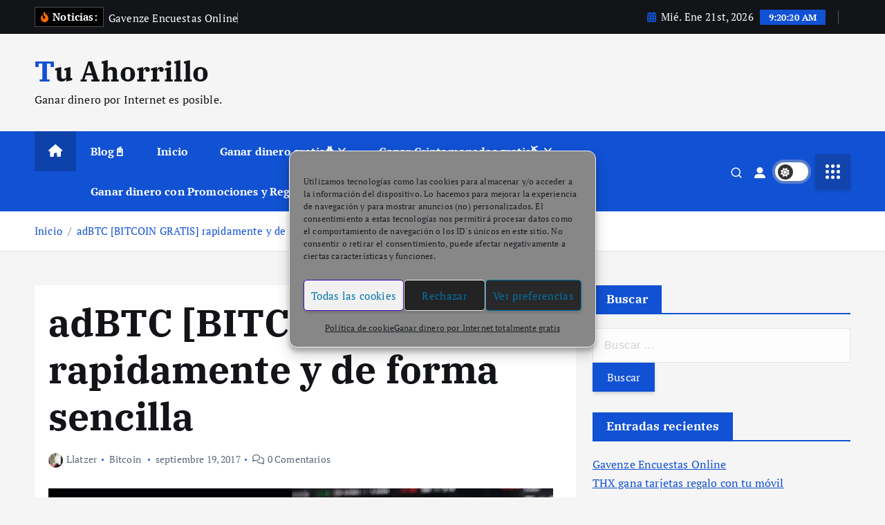

--- FILE ---
content_type: text/html; charset=UTF-8
request_url: https://www.tuahorrillo.com/adbtc/
body_size: 22339
content:
<!doctype html>
<html lang="es">
	<head>
		<meta charset="UTF-8">
		<meta name="viewport" content="width=device-width, initial-scale=1">
		<meta http-equiv="x-ua-compatible" content="ie=edge">
		
		<link rel="profile" href="https://gmpg.org/xfn/11">
				<link rel="pingback" href="https://www.tuahorrillo.com/xmlrpc.php">
		
		<meta name='robots' content='index, follow, max-image-preview:large, max-snippet:-1, max-video-preview:-1' />

	<!-- This site is optimized with the Yoast SEO plugin v26.8 - https://yoast.com/product/yoast-seo-wordpress/ -->
	<title>adBTC [BITCOIN GRATIS] rapidamente y de forma sencilla</title>
	<meta name="description" content="Con adBTC gana bitcoin gratis de una manera muy rápida para tu monedero, una web muy intuitiva, gratis y fácil de manejar." />
	<link rel="canonical" href="https://www.tuahorrillo.com/adbtc/" />
	<meta property="og:locale" content="es_ES" />
	<meta property="og:type" content="article" />
	<meta property="og:title" content="adBTC [BITCOIN GRATIS] rapidamente y de forma sencilla" />
	<meta property="og:description" content="Con adBTC gana bitcoin gratis de una manera muy rápida para tu monedero, una web muy intuitiva, gratis y fácil de manejar." />
	<meta property="og:url" content="https://www.tuahorrillo.com/adbtc/" />
	<meta property="og:site_name" content="Tu Ahorrillo" />
	<meta property="article:publisher" content="https://www.facebook.com/tuahorrillo/" />
	<meta property="article:author" content="https://www.facebook.com/tuahorrillo/" />
	<meta property="article:published_time" content="2017-09-19T13:41:38+00:00" />
	<meta property="article:modified_time" content="2025-11-08T13:01:03+00:00" />
	<meta property="og:image" content="https://www.tuahorrillo.com/wp-content/uploads/2017/09/25-7-2019-10.7.57-1.jpg" />
	<meta property="og:image:width" content="730" />
	<meta property="og:image:height" content="362" />
	<meta property="og:image:type" content="image/jpeg" />
	<meta name="author" content="Llatzer" />
	<meta name="twitter:card" content="summary_large_image" />
	<meta name="twitter:creator" content="@TuAhorrillo" />
	<meta name="twitter:site" content="@TuAhorrillo" />
	<meta name="twitter:label1" content="Escrito por" />
	<meta name="twitter:data1" content="Llatzer" />
	<meta name="twitter:label2" content="Tiempo de lectura" />
	<meta name="twitter:data2" content="5 minutos" />
	<script type="application/ld+json" class="yoast-schema-graph">{"@context":"https://schema.org","@graph":[{"@type":"Article","@id":"https://www.tuahorrillo.com/adbtc/#article","isPartOf":{"@id":"https://www.tuahorrillo.com/adbtc/"},"author":{"name":"Llatzer","@id":"https://www.tuahorrillo.com/#/schema/person/aab374a81f276831533109a454c00c58"},"headline":"adBTC [BITCOIN GRATIS] rapidamente y de forma sencilla","datePublished":"2017-09-19T13:41:38+00:00","dateModified":"2025-11-08T13:01:03+00:00","mainEntityOfPage":{"@id":"https://www.tuahorrillo.com/adbtc/"},"wordCount":739,"commentCount":0,"publisher":{"@id":"https://www.tuahorrillo.com/#/schema/person/aab374a81f276831533109a454c00c58"},"image":{"@id":"https://www.tuahorrillo.com/adbtc/#primaryimage"},"thumbnailUrl":"https://www.tuahorrillo.com/wp-content/uploads/2017/09/25-7-2019-10.7.57-1.jpg","keywords":["bitcoin"],"articleSection":["Bitcoin"],"inLanguage":"es","potentialAction":[{"@type":"CommentAction","name":"Comment","target":["https://www.tuahorrillo.com/adbtc/#respond"]}]},{"@type":"WebPage","@id":"https://www.tuahorrillo.com/adbtc/","url":"https://www.tuahorrillo.com/adbtc/","name":"adBTC [BITCOIN GRATIS] rapidamente y de forma sencilla","isPartOf":{"@id":"https://www.tuahorrillo.com/#website"},"primaryImageOfPage":{"@id":"https://www.tuahorrillo.com/adbtc/#primaryimage"},"image":{"@id":"https://www.tuahorrillo.com/adbtc/#primaryimage"},"thumbnailUrl":"https://www.tuahorrillo.com/wp-content/uploads/2017/09/25-7-2019-10.7.57-1.jpg","datePublished":"2017-09-19T13:41:38+00:00","dateModified":"2025-11-08T13:01:03+00:00","description":"Con adBTC gana bitcoin gratis de una manera muy rápida para tu monedero, una web muy intuitiva, gratis y fácil de manejar.","breadcrumb":{"@id":"https://www.tuahorrillo.com/adbtc/#breadcrumb"},"inLanguage":"es","potentialAction":[{"@type":"ReadAction","target":["https://www.tuahorrillo.com/adbtc/"]}]},{"@type":"ImageObject","inLanguage":"es","@id":"https://www.tuahorrillo.com/adbtc/#primaryimage","url":"https://www.tuahorrillo.com/wp-content/uploads/2017/09/25-7-2019-10.7.57-1.jpg","contentUrl":"https://www.tuahorrillo.com/wp-content/uploads/2017/09/25-7-2019-10.7.57-1.jpg","width":730,"height":362,"caption":"adbtc"},{"@type":"BreadcrumbList","@id":"https://www.tuahorrillo.com/adbtc/#breadcrumb","itemListElement":[{"@type":"ListItem","position":1,"name":"Portada","item":"https://www.tuahorrillo.com/"},{"@type":"ListItem","position":2,"name":"Blog","item":"https://www.tuahorrillo.com/blog-2/"},{"@type":"ListItem","position":3,"name":"adBTC [BITCOIN GRATIS] rapidamente y de forma sencilla"}]},{"@type":"WebSite","@id":"https://www.tuahorrillo.com/#website","url":"https://www.tuahorrillo.com/","name":"Tu Ahorrillo","description":"Ganar dinero por Internet es posible.","publisher":{"@id":"https://www.tuahorrillo.com/#/schema/person/aab374a81f276831533109a454c00c58"},"potentialAction":[{"@type":"SearchAction","target":{"@type":"EntryPoint","urlTemplate":"https://www.tuahorrillo.com/?s={search_term_string}"},"query-input":{"@type":"PropertyValueSpecification","valueRequired":true,"valueName":"search_term_string"}}],"inLanguage":"es"},{"@type":["Person","Organization"],"@id":"https://www.tuahorrillo.com/#/schema/person/aab374a81f276831533109a454c00c58","name":"Llatzer","image":{"@type":"ImageObject","inLanguage":"es","@id":"https://www.tuahorrillo.com/#/schema/person/image/","url":"https://secure.gravatar.com/avatar/4dcf593d91fa50d074c15a8cfe90f2edad078060fb3a4eeaa91a09e2b6f7b171?s=96&d=mm&r=g","contentUrl":"https://secure.gravatar.com/avatar/4dcf593d91fa50d074c15a8cfe90f2edad078060fb3a4eeaa91a09e2b6f7b171?s=96&d=mm&r=g","caption":"Llatzer"},"logo":{"@id":"https://www.tuahorrillo.com/#/schema/person/image/"},"description":"Autónomo que como hobby gana dinero por internet, pásate por mi blog y lo veras.","sameAs":["https://www.tuahorrillo.com","https://www.facebook.com/tuahorrillo/","https://x.com/TuAhorrillo"]}]}</script>
	<!-- / Yoast SEO plugin. -->


<link rel="alternate" type="application/rss+xml" title="Tu Ahorrillo &raquo; Feed" href="https://www.tuahorrillo.com/feed/" />
<link rel="alternate" type="application/rss+xml" title="Tu Ahorrillo &raquo; Feed de los comentarios" href="https://www.tuahorrillo.com/comments/feed/" />
<link rel="alternate" type="application/rss+xml" title="Tu Ahorrillo &raquo; Comentario adBTC [BITCOIN GRATIS] rapidamente y de forma sencilla del feed" href="https://www.tuahorrillo.com/adbtc/feed/" />
<link rel="alternate" title="oEmbed (JSON)" type="application/json+oembed" href="https://www.tuahorrillo.com/wp-json/oembed/1.0/embed?url=https%3A%2F%2Fwww.tuahorrillo.com%2Fadbtc%2F" />
<link rel="alternate" title="oEmbed (XML)" type="text/xml+oembed" href="https://www.tuahorrillo.com/wp-json/oembed/1.0/embed?url=https%3A%2F%2Fwww.tuahorrillo.com%2Fadbtc%2F&#038;format=xml" />
<style id='wp-img-auto-sizes-contain-inline-css' type='text/css'>
img:is([sizes=auto i],[sizes^="auto," i]){contain-intrinsic-size:3000px 1500px}
/*# sourceURL=wp-img-auto-sizes-contain-inline-css */
</style>
<link rel='stylesheet' id='easymega-css' href='https://www.tuahorrillo.com/wp-content/plugins/easymega/assets/css/style.css?ver=1745560558' type='text/css' media='all' />
<style id='easymega-inline-css' type='text/css'>
.easymega-wp-desktop #easymega-wp-page .easymega-wp .mega-item .mega-content li.mega-content-li { margin-top: 0px; }
/*# sourceURL=easymega-inline-css */
</style>
<style id='wp-emoji-styles-inline-css' type='text/css'>

	img.wp-smiley, img.emoji {
		display: inline !important;
		border: none !important;
		box-shadow: none !important;
		height: 1em !important;
		width: 1em !important;
		margin: 0 0.07em !important;
		vertical-align: -0.1em !important;
		background: none !important;
		padding: 0 !important;
	}
/*# sourceURL=wp-emoji-styles-inline-css */
</style>
<style id='wp-block-library-inline-css' type='text/css'>
:root{--wp-block-synced-color:#7a00df;--wp-block-synced-color--rgb:122,0,223;--wp-bound-block-color:var(--wp-block-synced-color);--wp-editor-canvas-background:#ddd;--wp-admin-theme-color:#007cba;--wp-admin-theme-color--rgb:0,124,186;--wp-admin-theme-color-darker-10:#006ba1;--wp-admin-theme-color-darker-10--rgb:0,107,160.5;--wp-admin-theme-color-darker-20:#005a87;--wp-admin-theme-color-darker-20--rgb:0,90,135;--wp-admin-border-width-focus:2px}@media (min-resolution:192dpi){:root{--wp-admin-border-width-focus:1.5px}}.wp-element-button{cursor:pointer}:root .has-very-light-gray-background-color{background-color:#eee}:root .has-very-dark-gray-background-color{background-color:#313131}:root .has-very-light-gray-color{color:#eee}:root .has-very-dark-gray-color{color:#313131}:root .has-vivid-green-cyan-to-vivid-cyan-blue-gradient-background{background:linear-gradient(135deg,#00d084,#0693e3)}:root .has-purple-crush-gradient-background{background:linear-gradient(135deg,#34e2e4,#4721fb 50%,#ab1dfe)}:root .has-hazy-dawn-gradient-background{background:linear-gradient(135deg,#faaca8,#dad0ec)}:root .has-subdued-olive-gradient-background{background:linear-gradient(135deg,#fafae1,#67a671)}:root .has-atomic-cream-gradient-background{background:linear-gradient(135deg,#fdd79a,#004a59)}:root .has-nightshade-gradient-background{background:linear-gradient(135deg,#330968,#31cdcf)}:root .has-midnight-gradient-background{background:linear-gradient(135deg,#020381,#2874fc)}:root{--wp--preset--font-size--normal:16px;--wp--preset--font-size--huge:42px}.has-regular-font-size{font-size:1em}.has-larger-font-size{font-size:2.625em}.has-normal-font-size{font-size:var(--wp--preset--font-size--normal)}.has-huge-font-size{font-size:var(--wp--preset--font-size--huge)}.has-text-align-center{text-align:center}.has-text-align-left{text-align:left}.has-text-align-right{text-align:right}.has-fit-text{white-space:nowrap!important}#end-resizable-editor-section{display:none}.aligncenter{clear:both}.items-justified-left{justify-content:flex-start}.items-justified-center{justify-content:center}.items-justified-right{justify-content:flex-end}.items-justified-space-between{justify-content:space-between}.screen-reader-text{border:0;clip-path:inset(50%);height:1px;margin:-1px;overflow:hidden;padding:0;position:absolute;width:1px;word-wrap:normal!important}.screen-reader-text:focus{background-color:#ddd;clip-path:none;color:#444;display:block;font-size:1em;height:auto;left:5px;line-height:normal;padding:15px 23px 14px;text-decoration:none;top:5px;width:auto;z-index:100000}html :where(.has-border-color){border-style:solid}html :where([style*=border-top-color]){border-top-style:solid}html :where([style*=border-right-color]){border-right-style:solid}html :where([style*=border-bottom-color]){border-bottom-style:solid}html :where([style*=border-left-color]){border-left-style:solid}html :where([style*=border-width]){border-style:solid}html :where([style*=border-top-width]){border-top-style:solid}html :where([style*=border-right-width]){border-right-style:solid}html :where([style*=border-bottom-width]){border-bottom-style:solid}html :where([style*=border-left-width]){border-left-style:solid}html :where(img[class*=wp-image-]){height:auto;max-width:100%}:where(figure){margin:0 0 1em}html :where(.is-position-sticky){--wp-admin--admin-bar--position-offset:var(--wp-admin--admin-bar--height,0px)}@media screen and (max-width:600px){html :where(.is-position-sticky){--wp-admin--admin-bar--position-offset:0px}}

/*# sourceURL=wp-block-library-inline-css */
</style><style id='global-styles-inline-css' type='text/css'>
:root{--wp--preset--aspect-ratio--square: 1;--wp--preset--aspect-ratio--4-3: 4/3;--wp--preset--aspect-ratio--3-4: 3/4;--wp--preset--aspect-ratio--3-2: 3/2;--wp--preset--aspect-ratio--2-3: 2/3;--wp--preset--aspect-ratio--16-9: 16/9;--wp--preset--aspect-ratio--9-16: 9/16;--wp--preset--color--black: #000000;--wp--preset--color--cyan-bluish-gray: #abb8c3;--wp--preset--color--white: #ffffff;--wp--preset--color--pale-pink: #f78da7;--wp--preset--color--vivid-red: #cf2e2e;--wp--preset--color--luminous-vivid-orange: #ff6900;--wp--preset--color--luminous-vivid-amber: #fcb900;--wp--preset--color--light-green-cyan: #7bdcb5;--wp--preset--color--vivid-green-cyan: #00d084;--wp--preset--color--pale-cyan-blue: #8ed1fc;--wp--preset--color--vivid-cyan-blue: #0693e3;--wp--preset--color--vivid-purple: #9b51e0;--wp--preset--gradient--vivid-cyan-blue-to-vivid-purple: linear-gradient(135deg,rgb(6,147,227) 0%,rgb(155,81,224) 100%);--wp--preset--gradient--light-green-cyan-to-vivid-green-cyan: linear-gradient(135deg,rgb(122,220,180) 0%,rgb(0,208,130) 100%);--wp--preset--gradient--luminous-vivid-amber-to-luminous-vivid-orange: linear-gradient(135deg,rgb(252,185,0) 0%,rgb(255,105,0) 100%);--wp--preset--gradient--luminous-vivid-orange-to-vivid-red: linear-gradient(135deg,rgb(255,105,0) 0%,rgb(207,46,46) 100%);--wp--preset--gradient--very-light-gray-to-cyan-bluish-gray: linear-gradient(135deg,rgb(238,238,238) 0%,rgb(169,184,195) 100%);--wp--preset--gradient--cool-to-warm-spectrum: linear-gradient(135deg,rgb(74,234,220) 0%,rgb(151,120,209) 20%,rgb(207,42,186) 40%,rgb(238,44,130) 60%,rgb(251,105,98) 80%,rgb(254,248,76) 100%);--wp--preset--gradient--blush-light-purple: linear-gradient(135deg,rgb(255,206,236) 0%,rgb(152,150,240) 100%);--wp--preset--gradient--blush-bordeaux: linear-gradient(135deg,rgb(254,205,165) 0%,rgb(254,45,45) 50%,rgb(107,0,62) 100%);--wp--preset--gradient--luminous-dusk: linear-gradient(135deg,rgb(255,203,112) 0%,rgb(199,81,192) 50%,rgb(65,88,208) 100%);--wp--preset--gradient--pale-ocean: linear-gradient(135deg,rgb(255,245,203) 0%,rgb(182,227,212) 50%,rgb(51,167,181) 100%);--wp--preset--gradient--electric-grass: linear-gradient(135deg,rgb(202,248,128) 0%,rgb(113,206,126) 100%);--wp--preset--gradient--midnight: linear-gradient(135deg,rgb(2,3,129) 0%,rgb(40,116,252) 100%);--wp--preset--font-size--small: 13px;--wp--preset--font-size--medium: 20px;--wp--preset--font-size--large: 36px;--wp--preset--font-size--x-large: 42px;--wp--preset--spacing--20: 0.44rem;--wp--preset--spacing--30: 0.67rem;--wp--preset--spacing--40: 1rem;--wp--preset--spacing--50: 1.5rem;--wp--preset--spacing--60: 2.25rem;--wp--preset--spacing--70: 3.38rem;--wp--preset--spacing--80: 5.06rem;--wp--preset--shadow--natural: 6px 6px 9px rgba(0, 0, 0, 0.2);--wp--preset--shadow--deep: 12px 12px 50px rgba(0, 0, 0, 0.4);--wp--preset--shadow--sharp: 6px 6px 0px rgba(0, 0, 0, 0.2);--wp--preset--shadow--outlined: 6px 6px 0px -3px rgb(255, 255, 255), 6px 6px rgb(0, 0, 0);--wp--preset--shadow--crisp: 6px 6px 0px rgb(0, 0, 0);}:where(.is-layout-flex){gap: 0.5em;}:where(.is-layout-grid){gap: 0.5em;}body .is-layout-flex{display: flex;}.is-layout-flex{flex-wrap: wrap;align-items: center;}.is-layout-flex > :is(*, div){margin: 0;}body .is-layout-grid{display: grid;}.is-layout-grid > :is(*, div){margin: 0;}:where(.wp-block-columns.is-layout-flex){gap: 2em;}:where(.wp-block-columns.is-layout-grid){gap: 2em;}:where(.wp-block-post-template.is-layout-flex){gap: 1.25em;}:where(.wp-block-post-template.is-layout-grid){gap: 1.25em;}.has-black-color{color: var(--wp--preset--color--black) !important;}.has-cyan-bluish-gray-color{color: var(--wp--preset--color--cyan-bluish-gray) !important;}.has-white-color{color: var(--wp--preset--color--white) !important;}.has-pale-pink-color{color: var(--wp--preset--color--pale-pink) !important;}.has-vivid-red-color{color: var(--wp--preset--color--vivid-red) !important;}.has-luminous-vivid-orange-color{color: var(--wp--preset--color--luminous-vivid-orange) !important;}.has-luminous-vivid-amber-color{color: var(--wp--preset--color--luminous-vivid-amber) !important;}.has-light-green-cyan-color{color: var(--wp--preset--color--light-green-cyan) !important;}.has-vivid-green-cyan-color{color: var(--wp--preset--color--vivid-green-cyan) !important;}.has-pale-cyan-blue-color{color: var(--wp--preset--color--pale-cyan-blue) !important;}.has-vivid-cyan-blue-color{color: var(--wp--preset--color--vivid-cyan-blue) !important;}.has-vivid-purple-color{color: var(--wp--preset--color--vivid-purple) !important;}.has-black-background-color{background-color: var(--wp--preset--color--black) !important;}.has-cyan-bluish-gray-background-color{background-color: var(--wp--preset--color--cyan-bluish-gray) !important;}.has-white-background-color{background-color: var(--wp--preset--color--white) !important;}.has-pale-pink-background-color{background-color: var(--wp--preset--color--pale-pink) !important;}.has-vivid-red-background-color{background-color: var(--wp--preset--color--vivid-red) !important;}.has-luminous-vivid-orange-background-color{background-color: var(--wp--preset--color--luminous-vivid-orange) !important;}.has-luminous-vivid-amber-background-color{background-color: var(--wp--preset--color--luminous-vivid-amber) !important;}.has-light-green-cyan-background-color{background-color: var(--wp--preset--color--light-green-cyan) !important;}.has-vivid-green-cyan-background-color{background-color: var(--wp--preset--color--vivid-green-cyan) !important;}.has-pale-cyan-blue-background-color{background-color: var(--wp--preset--color--pale-cyan-blue) !important;}.has-vivid-cyan-blue-background-color{background-color: var(--wp--preset--color--vivid-cyan-blue) !important;}.has-vivid-purple-background-color{background-color: var(--wp--preset--color--vivid-purple) !important;}.has-black-border-color{border-color: var(--wp--preset--color--black) !important;}.has-cyan-bluish-gray-border-color{border-color: var(--wp--preset--color--cyan-bluish-gray) !important;}.has-white-border-color{border-color: var(--wp--preset--color--white) !important;}.has-pale-pink-border-color{border-color: var(--wp--preset--color--pale-pink) !important;}.has-vivid-red-border-color{border-color: var(--wp--preset--color--vivid-red) !important;}.has-luminous-vivid-orange-border-color{border-color: var(--wp--preset--color--luminous-vivid-orange) !important;}.has-luminous-vivid-amber-border-color{border-color: var(--wp--preset--color--luminous-vivid-amber) !important;}.has-light-green-cyan-border-color{border-color: var(--wp--preset--color--light-green-cyan) !important;}.has-vivid-green-cyan-border-color{border-color: var(--wp--preset--color--vivid-green-cyan) !important;}.has-pale-cyan-blue-border-color{border-color: var(--wp--preset--color--pale-cyan-blue) !important;}.has-vivid-cyan-blue-border-color{border-color: var(--wp--preset--color--vivid-cyan-blue) !important;}.has-vivid-purple-border-color{border-color: var(--wp--preset--color--vivid-purple) !important;}.has-vivid-cyan-blue-to-vivid-purple-gradient-background{background: var(--wp--preset--gradient--vivid-cyan-blue-to-vivid-purple) !important;}.has-light-green-cyan-to-vivid-green-cyan-gradient-background{background: var(--wp--preset--gradient--light-green-cyan-to-vivid-green-cyan) !important;}.has-luminous-vivid-amber-to-luminous-vivid-orange-gradient-background{background: var(--wp--preset--gradient--luminous-vivid-amber-to-luminous-vivid-orange) !important;}.has-luminous-vivid-orange-to-vivid-red-gradient-background{background: var(--wp--preset--gradient--luminous-vivid-orange-to-vivid-red) !important;}.has-very-light-gray-to-cyan-bluish-gray-gradient-background{background: var(--wp--preset--gradient--very-light-gray-to-cyan-bluish-gray) !important;}.has-cool-to-warm-spectrum-gradient-background{background: var(--wp--preset--gradient--cool-to-warm-spectrum) !important;}.has-blush-light-purple-gradient-background{background: var(--wp--preset--gradient--blush-light-purple) !important;}.has-blush-bordeaux-gradient-background{background: var(--wp--preset--gradient--blush-bordeaux) !important;}.has-luminous-dusk-gradient-background{background: var(--wp--preset--gradient--luminous-dusk) !important;}.has-pale-ocean-gradient-background{background: var(--wp--preset--gradient--pale-ocean) !important;}.has-electric-grass-gradient-background{background: var(--wp--preset--gradient--electric-grass) !important;}.has-midnight-gradient-background{background: var(--wp--preset--gradient--midnight) !important;}.has-small-font-size{font-size: var(--wp--preset--font-size--small) !important;}.has-medium-font-size{font-size: var(--wp--preset--font-size--medium) !important;}.has-large-font-size{font-size: var(--wp--preset--font-size--large) !important;}.has-x-large-font-size{font-size: var(--wp--preset--font-size--x-large) !important;}
/*# sourceURL=global-styles-inline-css */
</style>

<style id='classic-theme-styles-inline-css' type='text/css'>
/*! This file is auto-generated */
.wp-block-button__link{color:#fff;background-color:#32373c;border-radius:9999px;box-shadow:none;text-decoration:none;padding:calc(.667em + 2px) calc(1.333em + 2px);font-size:1.125em}.wp-block-file__button{background:#32373c;color:#fff;text-decoration:none}
/*# sourceURL=/wp-includes/css/classic-themes.min.css */
</style>
<link rel='stylesheet' id='titan-adminbar-styles-css' href='https://www.tuahorrillo.com/wp-content/plugins/anti-spam/assets/css/admin-bar.css?ver=7.4.0' type='text/css' media='all' />
<link rel='stylesheet' id='desert-companion-css' href='https://www.tuahorrillo.com/wp-content/plugins/desert-companion/inc/desert-import/public/css/desert-import-public.css?ver=1.0' type='text/css' media='all' />
<link rel='stylesheet' id='cmplz-general-css' href='https://www.tuahorrillo.com/wp-content/plugins/complianz-gdpr/assets/css/cookieblocker.min.css?ver=1765898172' type='text/css' media='all' />
<link rel='stylesheet' id='ez-toc-css' href='https://www.tuahorrillo.com/wp-content/plugins/easy-table-of-contents/assets/css/screen.min.css?ver=2.0.80' type='text/css' media='all' />
<style id='ez-toc-inline-css' type='text/css'>
div#ez-toc-container .ez-toc-title {font-size: 120%;}div#ez-toc-container .ez-toc-title {font-weight: 500;}div#ez-toc-container ul li , div#ez-toc-container ul li a {font-size: 95%;}div#ez-toc-container ul li , div#ez-toc-container ul li a {font-weight: 500;}div#ez-toc-container nav ul ul li {font-size: 90%;}.ez-toc-box-title {font-weight: bold; margin-bottom: 10px; text-align: center; text-transform: uppercase; letter-spacing: 1px; color: #666; padding-bottom: 5px;position:absolute;top:-4%;left:5%;background-color: inherit;transition: top 0.3s ease;}.ez-toc-box-title.toc-closed {top:-25%;}
.ez-toc-container-direction {direction: ltr;}.ez-toc-counter ul{counter-reset: item ;}.ez-toc-counter nav ul li a::before {content: counters(item, '.', decimal) '. ';display: inline-block;counter-increment: item;flex-grow: 0;flex-shrink: 0;margin-right: .2em; float: left; }.ez-toc-widget-direction {direction: ltr;}.ez-toc-widget-container ul{counter-reset: item ;}.ez-toc-widget-container nav ul li a::before {content: counters(item, '.', decimal) '. ';display: inline-block;counter-increment: item;flex-grow: 0;flex-shrink: 0;margin-right: .2em; float: left; }
/*# sourceURL=ez-toc-inline-css */
</style>
<link rel='stylesheet' id='slick-css' href='https://www.tuahorrillo.com/wp-content/themes/newsmunch/assets/vendors/css/slick.css?ver=6.9' type='text/css' media='all' />
<link rel='stylesheet' id='all-css-css' href='https://www.tuahorrillo.com/wp-content/themes/newsmunch/assets/vendors/css/all.min.css?ver=6.9' type='text/css' media='all' />
<link rel='stylesheet' id='animate-css' href='https://www.tuahorrillo.com/wp-content/themes/newsmunch/assets/vendors/css/animate.min.css?ver=6.9' type='text/css' media='all' />
<link rel='stylesheet' id='newsmunch-core-css' href='https://www.tuahorrillo.com/wp-content/themes/newsmunch/assets/css/core.css?ver=6.9' type='text/css' media='all' />
<link rel='stylesheet' id='newsmunch-theme-css' href='https://www.tuahorrillo.com/wp-content/themes/newsmunch/assets/css/themes.css?ver=6.9' type='text/css' media='all' />
<link rel='stylesheet' id='newsmunch-woocommerce-css' href='https://www.tuahorrillo.com/wp-content/themes/newsmunch/assets/css/woo-styles.css?ver=6.9' type='text/css' media='all' />
<link rel='stylesheet' id='newsmunch-dark-css' href='https://www.tuahorrillo.com/wp-content/themes/newsmunch/assets/css/dark.css?ver=6.9' type='text/css' media='all' />
<link rel='stylesheet' id='newsmunch-responsive-css' href='https://www.tuahorrillo.com/wp-content/themes/newsmunch/assets/css/responsive.css?ver=6.9' type='text/css' media='all' />
<link rel='stylesheet' id='newsmunch-style-css' href='https://www.tuahorrillo.com/wp-content/themes/newsmunch/style.css?ver=6.9' type='text/css' media='all' />
<style id='newsmunch-style-inline-css' type='text/css'>
.dt-container-md,.dt__slider-main .owl-dots {
						max-width: 2000px;
					}
	@media (min-width: 992px) {#dt-main {
					max-width:67%;
					flex-basis:67%;
				}
#dt-sidebar {
					max-width:33%;
					flex-basis:33%;
				}}

/*# sourceURL=newsmunch-style-inline-css */
</style>
<link rel='stylesheet' id='newsmunch-google-fonts-css' href='https://www.tuahorrillo.com/wp-content/fonts/e09e310d88e5c318fdab07796c02afc1.css' type='text/css' media='all' />
<script type="text/javascript" src="https://www.tuahorrillo.com/wp-includes/js/jquery/jquery.min.js?ver=3.7.1" id="jquery-core-js"></script>
<script type="text/javascript" src="https://www.tuahorrillo.com/wp-includes/js/jquery/jquery-migrate.min.js?ver=3.4.1" id="jquery-migrate-js"></script>
<script type="text/javascript" src="https://www.tuahorrillo.com/wp-content/plugins/desert-companion/inc/desert-import/public/js/desert-import-public.js?ver=1.0" id="desert-companion-js"></script>
<script type="text/javascript" src="https://www.tuahorrillo.com/wp-content/themes/newsmunch/assets/vendors/js/slick.min.js?ver=1" id="slick-js"></script>
<link rel="https://api.w.org/" href="https://www.tuahorrillo.com/wp-json/" /><link rel="alternate" title="JSON" type="application/json" href="https://www.tuahorrillo.com/wp-json/wp/v2/posts/1841" /><link rel="EditURI" type="application/rsd+xml" title="RSD" href="https://www.tuahorrillo.com/xmlrpc.php?rsd" />
<meta name="generator" content="WordPress 6.9" />
<link rel='shortlink' href='https://www.tuahorrillo.com/?p=1841' />
			<style>.cmplz-hidden {
					display: none !important;
				}</style><style type="text/css">.recentcomments a{display:inline !important;padding:0 !important;margin:0 !important;}</style>	<style type="text/css">
			body header .site--logo .site--title,
		body header .site--logo .site--description {
			color: #121418;
		}
		</style>
	<link rel="icon" href="https://www.tuahorrillo.com/wp-content/uploads/2020/08/logo1-150x150.jpg" sizes="32x32" />
<link rel="icon" href="https://www.tuahorrillo.com/wp-content/uploads/2020/08/logo1.jpg" sizes="192x192" />
<link rel="apple-touch-icon" href="https://www.tuahorrillo.com/wp-content/uploads/2020/08/logo1.jpg" />
<meta name="msapplication-TileImage" content="https://www.tuahorrillo.com/wp-content/uploads/2020/08/logo1.jpg" />
	<link rel='stylesheet' id='su-shortcodes-css' href='https://www.tuahorrillo.com/wp-content/plugins/shortcodes-ultimate/includes/css/shortcodes.css?ver=7.4.8' type='text/css' media='all' />
<link rel='stylesheet' id='su-icons-css' href='https://www.tuahorrillo.com/wp-content/plugins/shortcodes-ultimate/includes/css/icons.css?ver=1.1.5' type='text/css' media='all' />
</head>
<body data-rsssl=1 data-cmplz=1 class="wp-singular post-template-default single single-post postid-1841 single-format-standard wp-theme-newsmunch dt-section--title-one sticky-header sticky-sidebar btn--effect-one">
	 <div class="dt_readingbar-wrapper">
        <div class="dt_readingbar"></div>
    </div>
	<div id="page" class="site">
		<a class="skip-link screen-reader-text" href="#content">Saltar al contenido</a>
	
			 <div id="dt_preloader" class="dt_preloader">
			<div class="dt_preloader-inner">
				<div class="dt_preloader-handle">
					<button type="button" class="dt_preloader-close site--close"></button>
					<div class="dt_preloader-animation">
						<div class="dt_preloader-object"></div>
					</div>
				</div>
			</div>
		</div>
	<header id="dt_header" class="dt_header header--one menu_active-three">
	<div class="dt_header-inner">
					<div class="dt_header-topbar dt-d-lg-block dt-d-none">
					<div class="dt-container-md">
		<div class="dt-row">
			<div class="dt-col-lg-7 dt-col-12">
				<div class="dt_header-wrap left">
							<div class="widget dt-news-headline">
							<strong class="dt-news-heading"><i class="fas fa-fire-alt"></i> Noticias:</strong>
						<span class="dt_heading dt_heading_2">
				<span class="dt_heading_inner">
					<b class="is_on">Gavenze Encuestas Online</b><b class="">THX gana tarjetas regalo con tu móvil</b><b class="">Litepick gana Litecoin de forma gratuita</b><b class="">Dogepick gana Dogecoin gratis</b><b class="">Gana dinero con HeyPiggy</b><b class="">MoonwalkApp gana dinero caminando</b><b class="">Five Surveys gana dinero completando encuestas</b><b class="">HeyCash gana dinero con encuestas</b><b class="">WalkTask gana dinero caminando</b><b class="">Pagazani gana dinero completando encuestas</b><b class="">CashFreed ahorra y gana dinero</b><b class="">Opinionz gana dinero con encuestas online</b><b class="">vadeGratis diviértete y ahorra</b><b class="">Faucet Crypto gana criptomonedas de forma gratuita</b><b class="">Prime Opinión</b><b class="">1xbitcoins gana Bitcoin de forma gratuita</b><b class="">Motivación en sostenibilidad</b><b class="">Winwalk Gana por andar</b><b class="">CashWalk gana dinero caminando</b><b class="">Mudanzas las Palmas</b><b class="">Pollpay app gana dinero con tu movil</b><b class="">Macadam la App que te paga por tus pasos</b><b class="">Gaddin club privado de consumidores</b><b class="">Surveylama encuestas online</b><b class="">Pawns.app comparte tu conexion a internet y gana dinero</b><b class="">Team Building Madrid</b><b class="">WeWard gana dinero mientras caminas con tu movil</b><b class="">Alquiler coches Menorca</b><b class="">Exponsor gana dinero con tu web o redes sociales</b><b class="">Alojamiento en Menorca</b><b class="">Twync gana dinero con tus redes sociales</b><b class="">OnlineJobs gana dinero con reseñas en google</b><b class="">Free Cosmetic Testing muestras gratis en tu casa</b><b class="">Voissy completa encuestas y gana dinero online</b><b class="">TGM Panel de encuestas online</b><b class="">Flavorwiki encuestas, productos y comparte con amigos</b><b class="">ProximaaTi prueba y gana gratis muestras de productos</b><b class="">Phenix aprovecha la comida y ahorra con tu movil</b><b class="">Surveoo GANA DINERO de forma gratuita completando encuestas</b><b class="">Correos Sampling consigue muestras gratis y cupones de forma gratuita</b><b class="">Gamee App gana dinero mientras juegas con tu movil</b><b class="">Appinio gana vales amazon dando tu opinion de forma rapida</b><b class="">Sigmados-trustsurvey completa estudios de mercado y gana premios</b><b class="">DogeMate ¿Cómo funciona? ¿Paga? Tutorial 2023</b><b class="">CoinPayU gana fracciones de Bitcoin GRATIS de forma sencilla</b><b class="">Trafficly.io extensión gratuita para ganar Bitcoin de forma sencilla</b><b class="">AttaPoll gana dinero completando encuestas desde tu móvil</b><b class="">ADSbitcoin gana bitcoin GRATIS con una extension</b><b class="">Field Agent: Misiones Remuneradas con tu SmartPhone</b><b class="">RollerBit gana Bitcoins con la ruleta y referidos de forma gratis 2020</b><b class="">ClipClaps App Gana dinero viendo videos y mas juegos</b><b class="">Earnably gana dinero con encuestas y tareas</b><b class="">Paidera: Completa Encuestas y tareas pagadas 2020</b><b class="">Oval App ahorra dinero desde tu SmartPhone bono de 5€</b><b class="">Arbor App Ahorra dinero con una aplicacion en tu movil</b><b class="">Robin Rover gana dinero con tus compras online🤑</b><b class="">Verse App Paga y recibe pagos desde tu movil y gana dinero</b><b class="">Saymore gana dinero con encuestas online GRATIS</b><b class="">Gaming Platform Gana vales amazon con Carrefour🤑</b><b class="">TesterJob gana dinero probando productos Amazon</b><b class="">OCU ahorros y ofertas especiales para el consumidor</b><b class="">SocialPubli Gana dinero como influencer en tus redes sociales</b><b class="">GOIN la App que te permite ahorrar sin darte cuenta</b><b class="">SixthContinent Compra tarjetas regalo a precio muy rebajado🤑</b><b class="">FullSurveys gana dinero con paneles de encuestas</b><b class="">SurveyRewardz Completa encuestas y cobra desde 5$</b><b class="">OpinionBar gana dinero con sus encuestas</b><b class="">Maximiles gana cheques amazon y regalos completando encuestas</b><b class="">LadyCashback Gana dinero de diferentes formas🤑</b><b class="">Fivestar-OMS Gana dinero por comentar productos en Amazon</b><b class="">UserTesting gana dinero con pequeños test totalmente gratis</b><b class="">🥇Apelucy App Gana dinero recargas megas vales amazon gratis 2019</b><b class="">Nicequest Regalos por dar tu opinion en encuestas🎁</b><b class="">Lucky Day rasca y gana GRATIS dinero paypal o vales amazon📱</b><b class="">DefinedCrowd (neevo) gana dinero completando tareas</b><b class="">Surveytime gana dinero al momento con encuestas online</b><b class="">QuickThoughts App gana vales amazon o Itunes con encuestas🤑</b><b class="">Publisuites gana dinero con tu blog y redes sociales</b><b class="">Curious Cat Completa encuestas y gana dinero automaticamente🤑</b><b class="">CitizenMe App con encuestas que paga en Libras al momento🤑</b><b class="">OnlinePanel  Gana dinero completando encuestas y tareas</b><b class="">Friendz Gana dinero compartiendo tus fotos en redes sociales🤑</b><b class="">SurveYeah completa encuestas online y gana dinero</b><b class="">PrizeRebel gana dinero y vales amazon completando tareas</b><b class="">Mudet Gana dinero de diferentes formas en una misma web</b><b class="">🏛Lista de los mejores monederos Bitcoin fiables y seguros</b><b class="">Las mejores PTC que pagan por ver anuncios de forma gratuita 2026</b><b class="">SurveyLikes diferentes paneles de encuestas en una misma pagina</b><b class="">SurveyPronto gana dinero con encuestas y un bono de 5$</b><b class="">TypeHash gana bitcoins con tu ventana de Chrome abierta</b><b class="">CryptoTab Mina Bitcoin con extension al navegador Chrome</b><b class="">CoinPot Microwallet como funciona Monedero Gratis</b><b class="">CRE ONLINE gana dinero promocionando ENCUESTAS GRATIS</b><b class="">Club Sacia Tu Sed Da tu Opinion y consigue VALES AMAZON GRATIS</b><b class="">rucaptcha Resuelve Captchas y cobralos en rublos</b><b class="">Clixcoin gana BITCOINS GRATIS sin ADFOCUS🥇</b><b class="">YouGov vales amazon por encuestas totalmente gratis</b><b class="">📝Prolific Academic encuestas GRATIS pagadas en Libras 2020🤑</b><b class="">BitFun: Faucet para ganar bitcoin gratis de una forma sencilla 🥇</b><b class="">Smartme APP gana dinero teniendo simplemente la app abierta</b>				</span>
			</span>
		</div>
					</div>
			</div>
			<div class="dt-col-lg-5 dt-col-12">
				<div class="dt_header-wrap right">
							<div class="widget dt-current-date">
							<span>
					<i class="fas fa-calendar-alt"></i> 
					Mié. Ene 21st, 2026 				</span>
										<span id="dt-time" class="dt-time"></span>
				
		</div>
								<div class="widget dt-weather">
			<div class="cities"></div>
		</div>
					</div>
			</div>
		</div>
	</div>
				</div>
				<div class="dt_header-navwrapper">
			<div class="dt_header-navwrapperinner">
				<!--=== / Start: DT_Navbar / === -->
				<div class="dt_navbar dt-d-none dt-d-lg-block">
					<div class="dt_navbar-wrapper is--sticky">
						<div class="dt_navbar-inner " >
							<div class="dt-container-md">
								<div class="dt-row dt-py-5">                                        
									<div class="dt-col-md-3 dt-my-auto">
										<div class="site--logo">
														<a href="https://www.tuahorrillo.com/">
				<h1 class="site--title">
					Tu Ahorrillo				</h1>
			</a>	
								<p class="site--description">Ganar dinero por Internet es posible.</p>
												</div>
									</div>
									<div class="dt-col-md-9 dt-my-auto">
										<div class="dt_navbar-right">
											<ul class="dt_navbar-list-right">
												<li class="dt_navbar-banner-item">
																									</li>
												<li class="dt_navbar-widget-item">
																									</li>
											</ul>
										</div>
									</div>
								</div>
							</div>
						</div>
						<div class="dt_navbar-menus">
							<div class="dt-container-md">
								<div class="dt-row">
									<div class="dt-col-12">
										<div class="dt_navbar-menu">
											<nav class="dt_navbar-nav">
																								<span class="dt_home-icon"><a href="https://www.tuahorrillo.com" class="nav-link" aria-current="page"><i class="fas fa-home"></i></a></span>
												<ul id="menu-menu-1" class="dt_navbar-mainmenu"><li itemscope="itemscope" itemtype="https://www.schema.org/SiteNavigationElement" id="menu-item-507" class="menu-item menu-item-type-custom menu-item-object-custom menu-item-507 menu-item"><a title="Blog📓" href="https://www.tuahorrillo.com/blog/" class="nav-link">Blog📓</a></li>
<li itemscope="itemscope" itemtype="https://www.schema.org/SiteNavigationElement" id="menu-item-380" class="menu-item menu-item-type-post_type menu-item-object-page menu-item-privacy-policy menu-item-380 menu-item"><a title="Inicio" href="https://www.tuahorrillo.com/ganar-dinero-por-internet-totalmente-gratis/" class="nav-link">Inicio</a></li>
<li itemscope="itemscope" itemtype="https://www.schema.org/SiteNavigationElement" id="menu-item-389" class="menu-item menu-item-type-taxonomy menu-item-object-category menu-item-has-children dropdown menu-item-389 menu-item"><a title="Ganar dinero gratis💰" href="https://www.tuahorrillo.com/category/encuestas/" class="nav-link">Ganar dinero gratis💰</a>
<span class='dt_mobilenav-dropdown-toggle'><button type='button' class='fa fa-angle-right' aria-label='Mobile Dropdown Toggle'></button></span><ul class="dropdown-menu"  role="menu">
	<li itemscope="itemscope" itemtype="https://www.schema.org/SiteNavigationElement" id="menu-item-5803" class="menu-item menu-item-type-custom menu-item-object-custom menu-item-5803 menu-item"><a title="Ganar dinero con Encuestas📜" href="https://www.tuahorrillo.com/ganar-dinero-con-encuestas/" class="dropdown-item">Ganar dinero con Encuestas📜</a></li>
	<li itemscope="itemscope" itemtype="https://www.schema.org/SiteNavigationElement" id="menu-item-5813" class="menu-item menu-item-type-custom menu-item-object-custom menu-item-5813 menu-item"><a title="Ganar dinero con Apuestas♠" href="https://www.tuahorrillo.com/ganar-dinero-con-apuestas/" class="dropdown-item">Ganar dinero con Apuestas♠</a></li>
	<li itemscope="itemscope" itemtype="https://www.schema.org/SiteNavigationElement" id="menu-item-5819" class="menu-item menu-item-type-post_type menu-item-object-page menu-item-5819 menu-item"><a title="Ganar dinero con aplicaciones móvil📱" href="https://www.tuahorrillo.com/ganar-dinero-con-aplicaciones-movil/" class="dropdown-item">Ganar dinero con aplicaciones móvil📱</a></li>
	<li itemscope="itemscope" itemtype="https://www.schema.org/SiteNavigationElement" id="menu-item-5873" class="menu-item menu-item-type-post_type menu-item-object-page menu-item-5873 menu-item"><a title="Ganar dinero haciendo tareas📝" href="https://www.tuahorrillo.com/ganar-dinero-haciendo-tareas/" class="dropdown-item">Ganar dinero haciendo tareas📝</a></li>
	<li itemscope="itemscope" itemtype="https://www.schema.org/SiteNavigationElement" id="menu-item-5880" class="menu-item menu-item-type-post_type menu-item-object-page menu-item-5880 menu-item"><a title="Ganar dinero viendo anuncios📺" href="https://www.tuahorrillo.com/ganar-dinero-viendo-anuncios-gratis-online/" class="dropdown-item">Ganar dinero viendo anuncios📺</a></li>
	<li itemscope="itemscope" itemtype="https://www.schema.org/SiteNavigationElement" id="menu-item-5890" class="menu-item menu-item-type-post_type menu-item-object-page menu-item-5890 menu-item"><a title="Ganar dinero con Afiliación👥" href="https://www.tuahorrillo.com/ganar-dinero-con-afiliacion/" class="dropdown-item">Ganar dinero con Afiliación👥</a></li>
	<li itemscope="itemscope" itemtype="https://www.schema.org/SiteNavigationElement" id="menu-item-5895" class="menu-item menu-item-type-post_type menu-item-object-page menu-item-5895 menu-item"><a title="Ganar dinero con Redes Sociales🖥" href="https://www.tuahorrillo.com/ganar-dinero-con-redes-sociales/" class="dropdown-item">Ganar dinero con Redes Sociales🖥</a></li>
</ul>
</li>
<li itemscope="itemscope" itemtype="https://www.schema.org/SiteNavigationElement" id="menu-item-2536" class="menu-item menu-item-type-taxonomy menu-item-object-category menu-item-has-children dropdown menu-item-2536 menu-item"><a title="Ganar Criptomonedas gratis⛏" href="https://www.tuahorrillo.com/category/ripple/" class="nav-link">Ganar Criptomonedas gratis⛏</a>
<span class='dt_mobilenav-dropdown-toggle'><button type='button' class='fa fa-angle-right' aria-label='Mobile Dropdown Toggle'></button></span><ul class="dropdown-menu" aria-labelledby="dt_mobilenav-dropdown-toggle&#039;&gt;&lt;button type=&#039;button&#039; class=&#039;fa fa-angle-right&#039; aria-label=&#039;Mobile Dropdown Toggle&#039;&gt;&lt;/button&gt;&lt;/span&gt;&lt;ul class=" role="menu">
	<li itemscope="itemscope" itemtype="https://www.schema.org/SiteNavigationElement" id="menu-item-5833" class="menu-item menu-item-type-post_type menu-item-object-page menu-item-5833 menu-item"><a title="Ganar Bitcoin de forma gratuita⛏" href="https://www.tuahorrillo.com/ganar-bitcoin-de-forma-gratuita/" class="dropdown-item">Ganar Bitcoin de forma gratuita⛏</a></li>
</ul>
</li>
<li itemscope="itemscope" itemtype="https://www.schema.org/SiteNavigationElement" id="menu-item-3698" class="menu-item menu-item-type-taxonomy menu-item-object-category menu-item-has-children dropdown menu-item-3698 menu-item"><a title="Ganar dinero con Promociones y Regalos💸" href="https://www.tuahorrillo.com/category/promociones/" class="nav-link">Ganar dinero con Promociones y Regalos💸</a>
<span class='dt_mobilenav-dropdown-toggle'><button type='button' class='fa fa-angle-right' aria-label='Mobile Dropdown Toggle'></button></span><ul class="dropdown-menu" aria-labelledby="dt_mobilenav-dropdown-toggle&#039;&gt;&lt;button type=&#039;button&#039; class=&#039;fa fa-angle-right&#039; aria-label=&#039;Mobile Dropdown Toggle&#039;&gt;&lt;/button&gt;&lt;/span&gt;&lt;ul class=" role="menu">
	<li itemscope="itemscope" itemtype="https://www.schema.org/SiteNavigationElement" id="menu-item-5883" class="menu-item menu-item-type-post_type menu-item-object-page menu-item-5883 menu-item"><a title="Ganar dinero con Promociones💸" href="https://www.tuahorrillo.com/promociones/" class="dropdown-item">Ganar dinero con Promociones💸</a></li>
	<li itemscope="itemscope" itemtype="https://www.schema.org/SiteNavigationElement" id="menu-item-5905" class="menu-item menu-item-type-post_type menu-item-object-page menu-item-5905 menu-item"><a title="Ganar dinero con Productos gratis🎁" href="https://www.tuahorrillo.com/productos-gratis/" class="dropdown-item">Ganar dinero con Productos gratis🎁</a></li>
</ul>
</li>
<li itemscope="itemscope" itemtype="https://www.schema.org/SiteNavigationElement" id="menu-item-7462" class="menu-item menu-item-type-taxonomy menu-item-object-category menu-item-has-children dropdown menu-item-7462 menu-item"><a title="Otros" href="https://www.tuahorrillo.com/category/otros/" class="nav-link">Otros</a>
<span class='dt_mobilenav-dropdown-toggle'><button type='button' class='fa fa-angle-right' aria-label='Mobile Dropdown Toggle'></button></span><ul class="dropdown-menu" aria-labelledby="dt_mobilenav-dropdown-toggle&#039;&gt;&lt;button type=&#039;button&#039; class=&#039;fa fa-angle-right&#039; aria-label=&#039;Mobile Dropdown Toggle&#039;&gt;&lt;/button&gt;&lt;/span&gt;&lt;ul class=" role="menu">
	<li itemscope="itemscope" itemtype="https://www.schema.org/SiteNavigationElement" id="menu-item-7463" class="menu-item menu-item-type-custom menu-item-object-custom menu-item-7463 menu-item"><a title="Pawns.app" href="https://www.tuahorrillo.com/pawns-app/" class="dropdown-item">Pawns.app</a></li>
	<li itemscope="itemscope" itemtype="https://www.schema.org/SiteNavigationElement" id="menu-item-7464" class="menu-item menu-item-type-custom menu-item-object-custom menu-item-7464 menu-item"><a title="Macadam" href="https://www.tuahorrillo.com/macadam/" class="dropdown-item">Macadam</a></li>
	<li itemscope="itemscope" itemtype="https://www.schema.org/SiteNavigationElement" id="menu-item-7465" class="menu-item menu-item-type-custom menu-item-object-custom menu-item-7465 menu-item"><a title="WeWard" href="https://www.tuahorrillo.com/weward/" class="dropdown-item">WeWard</a></li>
	<li itemscope="itemscope" itemtype="https://www.schema.org/SiteNavigationElement" id="menu-item-7585" class="menu-item menu-item-type-custom menu-item-object-custom menu-item-7585 menu-item"><a title="CashWalk" href="https://www.tuahorrillo.com/cashwalk/" class="dropdown-item">CashWalk</a></li>
	<li itemscope="itemscope" itemtype="https://www.schema.org/SiteNavigationElement" id="menu-item-7656" class="menu-item menu-item-type-custom menu-item-object-custom menu-item-7656 menu-item"><a title="Winwalk" href="https://www.tuahorrillo.com/winwalk/" class="dropdown-item">Winwalk</a></li>
	<li itemscope="itemscope" itemtype="https://www.schema.org/SiteNavigationElement" id="menu-item-8253" class="menu-item menu-item-type-custom menu-item-object-custom menu-item-8253 menu-item"><a title="WalkTask" href="https://www.tuahorrillo.com/walktask/" class="dropdown-item">WalkTask</a></li>
	<li itemscope="itemscope" itemtype="https://www.schema.org/SiteNavigationElement" id="menu-item-8424" class="menu-item menu-item-type-custom menu-item-object-custom menu-item-8424 menu-item"><a title="MoonWalkApp" href="https://www.tuahorrillo.com/moonwalkapp/" class="dropdown-item">MoonWalkApp</a></li>
</ul>
</li>
</ul>											</nav>
											<div class="dt_navbar-right">
												<ul class="dt_navbar-list-right">
																										<li class="dt_navbar-search-item">
	<button class="dt_navbar-search-toggle"><svg class="icon"><use xlink:href="https://www.tuahorrillo.com/wp-content/themes/newsmunch/assets/icons/icons.svg#search-icon"></use></svg></button>
	<div class="dt_search search--header">
		<form method="get" class="dt_search-form" action="https://www.tuahorrillo.com/" aria-label="buscar de nuevo">
			<label for="dt_search-form-1">
				 				<span class="screen-reader-text">Buscar:</span>
				<input type="search" id="dt_search-form-1" class="dt_search-field" placeholder="busca aquí" value="" name="s" />
			</label>
			<button type="submit" class="dt_search-submit search-submit"><i class="fas fa-search" aria-hidden="true"></i></button>
		</form>
				<div class="categories">
			<h5>O consulte nuestras categorías populares...</h5>
			<div class="widget">
				<div class="wp-block-tag-cloud">
					<a href="https://www.tuahorrillo.com/tag/afiliacion/">AFILIACION</a><a href="https://www.tuahorrillo.com/tag/air-drips/">air drips</a><a href="https://www.tuahorrillo.com/tag/app/">app</a><a href="https://www.tuahorrillo.com/tag/apuestas/">apuestas</a><a href="https://www.tuahorrillo.com/tag/apuestas-gratis/">apuestas gratis</a><a href="https://www.tuahorrillo.com/tag/beruby/">beruby</a><a href="https://www.tuahorrillo.com/tag/bigfreegiveaway/">bigfreegiveaway</a><a href="https://www.tuahorrillo.com/tag/bit-fun/">bit fun</a><a href="https://www.tuahorrillo.com/tag/bitcoin/">bitcoin</a>				</div>
			</div>
		</div>
				<button type="button" class="dt_search-close site--close"></button>
	</div>
</li>
																<li class="dt_navbar-login-item">
									<a href="https://www.tuahorrillo.com/wp-login.php?redirect_to=https%3A%2F%2Fwww.tuahorrillo.com" class="dt-user-login"><i class="fas fa-user-alt"></i></a>
							</li>
																													<li class="dt_switcherdarkbtn-item">
		<button type="button" class="dt_switcherdarkbtn"></button>
	</li>
																												<li class="dt_navbar-sidebar-item">
			<div class="dt_navbar-sidebar-btn">
				<button type="button" class="dt_navbar-sidebar-toggle">
					<span class="dt_navbar-sidebar-toggle-inner"><span></span><span></span><span></span><span></span><span></span><span></span><span></span><span></span><span></span></span>
				</button>
				<div class="dt_sidebar-toggle">
					<div class="off--layer dt_sidebar-close"></div>
					<div class="dt_sidebar-wrapper">
						<div class="dt_sidebar-inner">
							<button type="button" class="dt_sidebar-close site--close"></button>
							<div class="dt_sidebar-content">
															</div>
						</div>
					</div>
				</div>
			</div>
		</li>
													</ul>
											</div>
										</div>
									</div>
								</div>
							</div>
						</div>
					</div>
				</div>
				<!--=== / End: DT_Navbar / === -->
				<!--=== / Start: DT_Mobile Menu / === -->
				<div class="dt_mobilenav dt-d-lg-none">
											<div class="dt_mobilenav-topbar">
							<button type="button" class="dt_mobilenav-topbar-toggle"><i class="fas fa-angle-double-down" aria-hidden="true"></i></button>
							<div class="dt_mobilenav-topbar-content">
								<div class="dt_header-topbar">
										<div class="dt-container-md">
		<div class="dt-row">
			<div class="dt-col-lg-7 dt-col-12">
				<div class="dt_header-wrap left">
							<div class="widget dt-news-headline">
							<strong class="dt-news-heading"><i class="fas fa-fire-alt"></i> Noticias:</strong>
						<span class="dt_heading dt_heading_2">
				<span class="dt_heading_inner">
					<b class="is_on">Gavenze Encuestas Online</b><b class="">THX gana tarjetas regalo con tu móvil</b><b class="">Litepick gana Litecoin de forma gratuita</b><b class="">Dogepick gana Dogecoin gratis</b><b class="">Gana dinero con HeyPiggy</b><b class="">MoonwalkApp gana dinero caminando</b><b class="">Five Surveys gana dinero completando encuestas</b><b class="">HeyCash gana dinero con encuestas</b><b class="">WalkTask gana dinero caminando</b><b class="">Pagazani gana dinero completando encuestas</b><b class="">CashFreed ahorra y gana dinero</b><b class="">Opinionz gana dinero con encuestas online</b><b class="">vadeGratis diviértete y ahorra</b><b class="">Faucet Crypto gana criptomonedas de forma gratuita</b><b class="">Prime Opinión</b><b class="">1xbitcoins gana Bitcoin de forma gratuita</b><b class="">Motivación en sostenibilidad</b><b class="">Winwalk Gana por andar</b><b class="">CashWalk gana dinero caminando</b><b class="">Mudanzas las Palmas</b><b class="">Pollpay app gana dinero con tu movil</b><b class="">Macadam la App que te paga por tus pasos</b><b class="">Gaddin club privado de consumidores</b><b class="">Surveylama encuestas online</b><b class="">Pawns.app comparte tu conexion a internet y gana dinero</b><b class="">Team Building Madrid</b><b class="">WeWard gana dinero mientras caminas con tu movil</b><b class="">Alquiler coches Menorca</b><b class="">Exponsor gana dinero con tu web o redes sociales</b><b class="">Alojamiento en Menorca</b><b class="">Twync gana dinero con tus redes sociales</b><b class="">OnlineJobs gana dinero con reseñas en google</b><b class="">Free Cosmetic Testing muestras gratis en tu casa</b><b class="">Voissy completa encuestas y gana dinero online</b><b class="">TGM Panel de encuestas online</b><b class="">Flavorwiki encuestas, productos y comparte con amigos</b><b class="">ProximaaTi prueba y gana gratis muestras de productos</b><b class="">Phenix aprovecha la comida y ahorra con tu movil</b><b class="">Surveoo GANA DINERO de forma gratuita completando encuestas</b><b class="">Correos Sampling consigue muestras gratis y cupones de forma gratuita</b><b class="">Gamee App gana dinero mientras juegas con tu movil</b><b class="">Appinio gana vales amazon dando tu opinion de forma rapida</b><b class="">Sigmados-trustsurvey completa estudios de mercado y gana premios</b><b class="">DogeMate ¿Cómo funciona? ¿Paga? Tutorial 2023</b><b class="">CoinPayU gana fracciones de Bitcoin GRATIS de forma sencilla</b><b class="">Trafficly.io extensión gratuita para ganar Bitcoin de forma sencilla</b><b class="">AttaPoll gana dinero completando encuestas desde tu móvil</b><b class="">ADSbitcoin gana bitcoin GRATIS con una extension</b><b class="">Field Agent: Misiones Remuneradas con tu SmartPhone</b><b class="">RollerBit gana Bitcoins con la ruleta y referidos de forma gratis 2020</b><b class="">ClipClaps App Gana dinero viendo videos y mas juegos</b><b class="">Earnably gana dinero con encuestas y tareas</b><b class="">Paidera: Completa Encuestas y tareas pagadas 2020</b><b class="">Oval App ahorra dinero desde tu SmartPhone bono de 5€</b><b class="">Arbor App Ahorra dinero con una aplicacion en tu movil</b><b class="">Robin Rover gana dinero con tus compras online🤑</b><b class="">Verse App Paga y recibe pagos desde tu movil y gana dinero</b><b class="">Saymore gana dinero con encuestas online GRATIS</b><b class="">Gaming Platform Gana vales amazon con Carrefour🤑</b><b class="">TesterJob gana dinero probando productos Amazon</b><b class="">OCU ahorros y ofertas especiales para el consumidor</b><b class="">SocialPubli Gana dinero como influencer en tus redes sociales</b><b class="">GOIN la App que te permite ahorrar sin darte cuenta</b><b class="">SixthContinent Compra tarjetas regalo a precio muy rebajado🤑</b><b class="">FullSurveys gana dinero con paneles de encuestas</b><b class="">SurveyRewardz Completa encuestas y cobra desde 5$</b><b class="">OpinionBar gana dinero con sus encuestas</b><b class="">Maximiles gana cheques amazon y regalos completando encuestas</b><b class="">LadyCashback Gana dinero de diferentes formas🤑</b><b class="">Fivestar-OMS Gana dinero por comentar productos en Amazon</b><b class="">UserTesting gana dinero con pequeños test totalmente gratis</b><b class="">🥇Apelucy App Gana dinero recargas megas vales amazon gratis 2019</b><b class="">Nicequest Regalos por dar tu opinion en encuestas🎁</b><b class="">Lucky Day rasca y gana GRATIS dinero paypal o vales amazon📱</b><b class="">DefinedCrowd (neevo) gana dinero completando tareas</b><b class="">Surveytime gana dinero al momento con encuestas online</b><b class="">QuickThoughts App gana vales amazon o Itunes con encuestas🤑</b><b class="">Publisuites gana dinero con tu blog y redes sociales</b><b class="">Curious Cat Completa encuestas y gana dinero automaticamente🤑</b><b class="">CitizenMe App con encuestas que paga en Libras al momento🤑</b><b class="">OnlinePanel  Gana dinero completando encuestas y tareas</b><b class="">Friendz Gana dinero compartiendo tus fotos en redes sociales🤑</b><b class="">SurveYeah completa encuestas online y gana dinero</b><b class="">PrizeRebel gana dinero y vales amazon completando tareas</b><b class="">Mudet Gana dinero de diferentes formas en una misma web</b><b class="">🏛Lista de los mejores monederos Bitcoin fiables y seguros</b><b class="">Las mejores PTC que pagan por ver anuncios de forma gratuita 2026</b><b class="">SurveyLikes diferentes paneles de encuestas en una misma pagina</b><b class="">SurveyPronto gana dinero con encuestas y un bono de 5$</b><b class="">TypeHash gana bitcoins con tu ventana de Chrome abierta</b><b class="">CryptoTab Mina Bitcoin con extension al navegador Chrome</b><b class="">CoinPot Microwallet como funciona Monedero Gratis</b><b class="">CRE ONLINE gana dinero promocionando ENCUESTAS GRATIS</b><b class="">Club Sacia Tu Sed Da tu Opinion y consigue VALES AMAZON GRATIS</b><b class="">rucaptcha Resuelve Captchas y cobralos en rublos</b><b class="">Clixcoin gana BITCOINS GRATIS sin ADFOCUS🥇</b><b class="">YouGov vales amazon por encuestas totalmente gratis</b><b class="">📝Prolific Academic encuestas GRATIS pagadas en Libras 2020🤑</b><b class="">BitFun: Faucet para ganar bitcoin gratis de una forma sencilla 🥇</b><b class="">Smartme APP gana dinero teniendo simplemente la app abierta</b>				</span>
			</span>
		</div>
					</div>
			</div>
			<div class="dt-col-lg-5 dt-col-12">
				<div class="dt_header-wrap right">
							<div class="widget dt-current-date">
							<span>
					<i class="fas fa-calendar-alt"></i> 
					Mié. Ene 21st, 2026 				</span>
										<span id="dt-time" class="dt-time"></span>
				
		</div>
								<div class="widget dt-weather">
			<div class="cities"></div>
		</div>
					</div>
			</div>
		</div>
	</div>
									</div>
							</div>
						</div>
										<div class="dt_mobilenav-main  is--sticky" >
						<div class="dt-container-md">
							<div class="dt-row">
								<div class="dt-col-12">
									<div class="dt_mobilenav-menu">
										<div class="dt_mobilenav-toggles">
											<div class="dt_mobilenav-mainmenu">
												<button type="button" class="hamburger dt_mobilenav-mainmenu-toggle">
													<span></span>
													<span></span>
													<span></span>
												</button>
												<nav class="dt_mobilenav-mainmenu-content">
													<div class="dt_header-closemenu off--layer"></div>
													<div class="dt_mobilenav-mainmenu-inner">
														<button type="button" class="dt_header-closemenu site--close"></button>
														<ul id="menu-menu-2" class="dt_navbar-mainmenu"><li itemscope="itemscope" itemtype="https://www.schema.org/SiteNavigationElement" class="menu-item menu-item-type-custom menu-item-object-custom menu-item-507 menu-item"><a title="Blog📓" href="https://www.tuahorrillo.com/blog/" class="nav-link">Blog📓</a></li>
<li itemscope="itemscope" itemtype="https://www.schema.org/SiteNavigationElement" class="menu-item menu-item-type-post_type menu-item-object-page menu-item-privacy-policy menu-item-380 menu-item"><a title="Inicio" href="https://www.tuahorrillo.com/ganar-dinero-por-internet-totalmente-gratis/" class="nav-link">Inicio</a></li>
<li itemscope="itemscope" itemtype="https://www.schema.org/SiteNavigationElement" class="menu-item menu-item-type-taxonomy menu-item-object-category menu-item-has-children dropdown menu-item-389 menu-item"><a title="Ganar dinero gratis💰" href="https://www.tuahorrillo.com/category/encuestas/" class="nav-link">Ganar dinero gratis💰</a>
<span class='dt_mobilenav-dropdown-toggle'><button type='button' class='fa fa-angle-right' aria-label='Mobile Dropdown Toggle'></button></span><ul class="dropdown-menu"  role="menu">
	<li itemscope="itemscope" itemtype="https://www.schema.org/SiteNavigationElement" class="menu-item menu-item-type-custom menu-item-object-custom menu-item-5803 menu-item"><a title="Ganar dinero con Encuestas📜" href="https://www.tuahorrillo.com/ganar-dinero-con-encuestas/" class="dropdown-item">Ganar dinero con Encuestas📜</a></li>
	<li itemscope="itemscope" itemtype="https://www.schema.org/SiteNavigationElement" class="menu-item menu-item-type-custom menu-item-object-custom menu-item-5813 menu-item"><a title="Ganar dinero con Apuestas♠" href="https://www.tuahorrillo.com/ganar-dinero-con-apuestas/" class="dropdown-item">Ganar dinero con Apuestas♠</a></li>
	<li itemscope="itemscope" itemtype="https://www.schema.org/SiteNavigationElement" class="menu-item menu-item-type-post_type menu-item-object-page menu-item-5819 menu-item"><a title="Ganar dinero con aplicaciones móvil📱" href="https://www.tuahorrillo.com/ganar-dinero-con-aplicaciones-movil/" class="dropdown-item">Ganar dinero con aplicaciones móvil📱</a></li>
	<li itemscope="itemscope" itemtype="https://www.schema.org/SiteNavigationElement" class="menu-item menu-item-type-post_type menu-item-object-page menu-item-5873 menu-item"><a title="Ganar dinero haciendo tareas📝" href="https://www.tuahorrillo.com/ganar-dinero-haciendo-tareas/" class="dropdown-item">Ganar dinero haciendo tareas📝</a></li>
	<li itemscope="itemscope" itemtype="https://www.schema.org/SiteNavigationElement" class="menu-item menu-item-type-post_type menu-item-object-page menu-item-5880 menu-item"><a title="Ganar dinero viendo anuncios📺" href="https://www.tuahorrillo.com/ganar-dinero-viendo-anuncios-gratis-online/" class="dropdown-item">Ganar dinero viendo anuncios📺</a></li>
	<li itemscope="itemscope" itemtype="https://www.schema.org/SiteNavigationElement" class="menu-item menu-item-type-post_type menu-item-object-page menu-item-5890 menu-item"><a title="Ganar dinero con Afiliación👥" href="https://www.tuahorrillo.com/ganar-dinero-con-afiliacion/" class="dropdown-item">Ganar dinero con Afiliación👥</a></li>
	<li itemscope="itemscope" itemtype="https://www.schema.org/SiteNavigationElement" class="menu-item menu-item-type-post_type menu-item-object-page menu-item-5895 menu-item"><a title="Ganar dinero con Redes Sociales🖥" href="https://www.tuahorrillo.com/ganar-dinero-con-redes-sociales/" class="dropdown-item">Ganar dinero con Redes Sociales🖥</a></li>
</ul>
</li>
<li itemscope="itemscope" itemtype="https://www.schema.org/SiteNavigationElement" class="menu-item menu-item-type-taxonomy menu-item-object-category menu-item-has-children dropdown menu-item-2536 menu-item"><a title="Ganar Criptomonedas gratis⛏" href="https://www.tuahorrillo.com/category/ripple/" class="nav-link">Ganar Criptomonedas gratis⛏</a>
<span class='dt_mobilenav-dropdown-toggle'><button type='button' class='fa fa-angle-right' aria-label='Mobile Dropdown Toggle'></button></span><ul class="dropdown-menu" aria-labelledby="dt_mobilenav-dropdown-toggle&#039;&gt;&lt;button type=&#039;button&#039; class=&#039;fa fa-angle-right&#039; aria-label=&#039;Mobile Dropdown Toggle&#039;&gt;&lt;/button&gt;&lt;/span&gt;&lt;ul class=" role="menu">
	<li itemscope="itemscope" itemtype="https://www.schema.org/SiteNavigationElement" class="menu-item menu-item-type-post_type menu-item-object-page menu-item-5833 menu-item"><a title="Ganar Bitcoin de forma gratuita⛏" href="https://www.tuahorrillo.com/ganar-bitcoin-de-forma-gratuita/" class="dropdown-item">Ganar Bitcoin de forma gratuita⛏</a></li>
</ul>
</li>
<li itemscope="itemscope" itemtype="https://www.schema.org/SiteNavigationElement" class="menu-item menu-item-type-taxonomy menu-item-object-category menu-item-has-children dropdown menu-item-3698 menu-item"><a title="Ganar dinero con Promociones y Regalos💸" href="https://www.tuahorrillo.com/category/promociones/" class="nav-link">Ganar dinero con Promociones y Regalos💸</a>
<span class='dt_mobilenav-dropdown-toggle'><button type='button' class='fa fa-angle-right' aria-label='Mobile Dropdown Toggle'></button></span><ul class="dropdown-menu" aria-labelledby="dt_mobilenav-dropdown-toggle&#039;&gt;&lt;button type=&#039;button&#039; class=&#039;fa fa-angle-right&#039; aria-label=&#039;Mobile Dropdown Toggle&#039;&gt;&lt;/button&gt;&lt;/span&gt;&lt;ul class=" role="menu">
	<li itemscope="itemscope" itemtype="https://www.schema.org/SiteNavigationElement" class="menu-item menu-item-type-post_type menu-item-object-page menu-item-5883 menu-item"><a title="Ganar dinero con Promociones💸" href="https://www.tuahorrillo.com/promociones/" class="dropdown-item">Ganar dinero con Promociones💸</a></li>
	<li itemscope="itemscope" itemtype="https://www.schema.org/SiteNavigationElement" class="menu-item menu-item-type-post_type menu-item-object-page menu-item-5905 menu-item"><a title="Ganar dinero con Productos gratis🎁" href="https://www.tuahorrillo.com/productos-gratis/" class="dropdown-item">Ganar dinero con Productos gratis🎁</a></li>
</ul>
</li>
<li itemscope="itemscope" itemtype="https://www.schema.org/SiteNavigationElement" class="menu-item menu-item-type-taxonomy menu-item-object-category menu-item-has-children dropdown menu-item-7462 menu-item"><a title="Otros" href="https://www.tuahorrillo.com/category/otros/" class="nav-link">Otros</a>
<span class='dt_mobilenav-dropdown-toggle'><button type='button' class='fa fa-angle-right' aria-label='Mobile Dropdown Toggle'></button></span><ul class="dropdown-menu" aria-labelledby="dt_mobilenav-dropdown-toggle&#039;&gt;&lt;button type=&#039;button&#039; class=&#039;fa fa-angle-right&#039; aria-label=&#039;Mobile Dropdown Toggle&#039;&gt;&lt;/button&gt;&lt;/span&gt;&lt;ul class=" role="menu">
	<li itemscope="itemscope" itemtype="https://www.schema.org/SiteNavigationElement" class="menu-item menu-item-type-custom menu-item-object-custom menu-item-7463 menu-item"><a title="Pawns.app" href="https://www.tuahorrillo.com/pawns-app/" class="dropdown-item">Pawns.app</a></li>
	<li itemscope="itemscope" itemtype="https://www.schema.org/SiteNavigationElement" class="menu-item menu-item-type-custom menu-item-object-custom menu-item-7464 menu-item"><a title="Macadam" href="https://www.tuahorrillo.com/macadam/" class="dropdown-item">Macadam</a></li>
	<li itemscope="itemscope" itemtype="https://www.schema.org/SiteNavigationElement" class="menu-item menu-item-type-custom menu-item-object-custom menu-item-7465 menu-item"><a title="WeWard" href="https://www.tuahorrillo.com/weward/" class="dropdown-item">WeWard</a></li>
	<li itemscope="itemscope" itemtype="https://www.schema.org/SiteNavigationElement" class="menu-item menu-item-type-custom menu-item-object-custom menu-item-7585 menu-item"><a title="CashWalk" href="https://www.tuahorrillo.com/cashwalk/" class="dropdown-item">CashWalk</a></li>
	<li itemscope="itemscope" itemtype="https://www.schema.org/SiteNavigationElement" class="menu-item menu-item-type-custom menu-item-object-custom menu-item-7656 menu-item"><a title="Winwalk" href="https://www.tuahorrillo.com/winwalk/" class="dropdown-item">Winwalk</a></li>
	<li itemscope="itemscope" itemtype="https://www.schema.org/SiteNavigationElement" class="menu-item menu-item-type-custom menu-item-object-custom menu-item-8253 menu-item"><a title="WalkTask" href="https://www.tuahorrillo.com/walktask/" class="dropdown-item">WalkTask</a></li>
	<li itemscope="itemscope" itemtype="https://www.schema.org/SiteNavigationElement" class="menu-item menu-item-type-custom menu-item-object-custom menu-item-8424 menu-item"><a title="MoonWalkApp" href="https://www.tuahorrillo.com/moonwalkapp/" class="dropdown-item">MoonWalkApp</a></li>
</ul>
</li>
</ul>													</div>
												</nav>
											</div>
										</div>
										<div class="dt_mobilenav-logo">
											<div class="site--logo">
															<a href="https://www.tuahorrillo.com/">
				<h1 class="site--title">
					Tu Ahorrillo				</h1>
			</a>	
								<p class="site--description">Ganar dinero por Internet es posible.</p>
													</div>
										</div>
										<div class="dt_mobilenav-right">
											<div class="dt_navbar-right">
												<ul class="dt_navbar-list-right">
													<li class="dt_navbar-search-item">
	<button class="dt_navbar-search-toggle"><svg class="icon"><use xlink:href="https://www.tuahorrillo.com/wp-content/themes/newsmunch/assets/icons/icons.svg#search-icon"></use></svg></button>
	<div class="dt_search search--header">
		<form method="get" class="dt_search-form" action="https://www.tuahorrillo.com/" aria-label="buscar de nuevo">
			<label for="dt_search-form-1">
				 				<span class="screen-reader-text">Buscar:</span>
				<input type="search" id="dt_search-form-1" class="dt_search-field" placeholder="busca aquí" value="" name="s" />
			</label>
			<button type="submit" class="dt_search-submit search-submit"><i class="fas fa-search" aria-hidden="true"></i></button>
		</form>
				<div class="categories">
			<h5>O consulte nuestras categorías populares...</h5>
			<div class="widget">
				<div class="wp-block-tag-cloud">
					<a href="https://www.tuahorrillo.com/tag/afiliacion/">AFILIACION</a><a href="https://www.tuahorrillo.com/tag/air-drips/">air drips</a><a href="https://www.tuahorrillo.com/tag/app/">app</a><a href="https://www.tuahorrillo.com/tag/apuestas/">apuestas</a><a href="https://www.tuahorrillo.com/tag/apuestas-gratis/">apuestas gratis</a><a href="https://www.tuahorrillo.com/tag/beruby/">beruby</a><a href="https://www.tuahorrillo.com/tag/bigfreegiveaway/">bigfreegiveaway</a><a href="https://www.tuahorrillo.com/tag/bit-fun/">bit fun</a><a href="https://www.tuahorrillo.com/tag/bitcoin/">bitcoin</a>				</div>
			</div>
		</div>
				<button type="button" class="dt_search-close site--close"></button>
	</div>
</li>
																									</ul>
											</div>
										</div>
									</div>
								</div>
							</div>
						</div>
					</div>
					<div class="dt-container-md">
						<div class="dt-row">
							<div class="dt-col-12 dt-text-center dt-mt-3">
								<div class="dt_navbar-banner-item">
																	</div>
							</div>
						</div>
					</div>
				</div>
				<!--=== / End: DT_Mobile Menu / === -->
			</div>
		</div>
	</div>
</header><section class="page-header dt-py-3">
	<div class="dt-container-md">
		<div class="dt-row">
			<div class="dt-col-12">
									<div class="dt-text-left dt-py-0">
						<nav class="breadcrumbs">
							<ol class="breadcrumb dt-justify-content-left dt-mt-0 dt-mb-0">
								<li class="breadcrumb-item"><a href="https://www.tuahorrillo.com">Inicio</a></li><li class="breadcrumb-item active"><a href="https://www.tuahorrillo.com:443/adbtc/">adBTC [BITCOIN GRATIS] rapidamente y de forma sencilla</a></li>							</ol>
						</nav>
					</div>
					
			</div>
		</div>
	</div>
</section>
		
	<div id="content" class="site-content site-wrapper"><div class="dt-container-md">
	<div class="dt-row">
			
			<div id="dt-main" class="dt-col-lg-8 content-right">
			
			<div class="post post-single">
										<div class="post-header">
							<h1 class="title dt-mt-0 dt-mb-3">adBTC [BITCOIN GRATIS] rapidamente y de forma sencilla</h1>							<ul class="meta list-inline dt-mt-0 dt-mb-0">
																			<li class="list-inline-item"><a href="https://www.tuahorrillo.com/author/llatzer/"><img src="https://secure.gravatar.com/avatar/4dcf593d91fa50d074c15a8cfe90f2edad078060fb3a4eeaa91a09e2b6f7b171?s=96&#038;d=mm&#038;r=g" width="32" height="32" class="author" alt="Llatzer"/>Llatzer</a></li>
   																
																	<li class="list-inline-item">
										<a href="https://www.tuahorrillo.com/category/bitcoin/" rel="category tag">Bitcoin</a>									</li>
								
																	<li class="list-inline-item">septiembre 19, 2017</li>
																									<li class="list-inline-item"><i class="far fa-comments"></i> 0 Comentarios </li>
															</ul>
						</div>
						<article class="is-single post-content clearfix post has-post-thumbnail">
							<div class="clearfix">
																	<div class="featured-image">
										<img width="730" height="362" src="https://www.tuahorrillo.com/wp-content/uploads/2017/09/25-7-2019-10.7.57-1.jpg" class="attachment-post-thumbnail size-post-thumbnail wp-post-image" alt="" decoding="async" fetchpriority="high" srcset="https://www.tuahorrillo.com/wp-content/uploads/2017/09/25-7-2019-10.7.57-1.jpg 730w, https://www.tuahorrillo.com/wp-content/uploads/2017/09/25-7-2019-10.7.57-1-300x149.jpg 300w" sizes="(max-width: 730px) 100vw, 730px" />									</div>
																 
									<div class="su-box su-box-style-default" id="" style="border-color:#000000;border-radius:3px;"><div class="su-box-title" style="background-color:#291c1c;color:#FFFFFF;border-top-left-radius:1px;border-top-right-radius:1px">Atencion</div><div class="su-box-content su-u-clearfix su-u-trim" style="border-bottom-left-radius:1px;border-bottom-right-radius:1px">Esta web deja de funcionar si en algún momento vuelve avisare.</div></div>
<p><strong>adBTC</strong> lleva funcionando pocos meses pero ya tiene miles de referidos que ganan bitcoin gratis y pagos por la red que confirman su fiabilidad.<br />
Lleva desde finales de 2016 en funcionamiento y mas de 200.000 usuarios la avalan.</p>
<p><strong>💱</strong>El <strong>registro </strong><strong>en adBTC </strong>es muy sencillo, clica en el banner de abajo y te llegara un correo de verificación ya ya estas dentro de esta magnifica faucet, para mi sin duda una de las mejores actualmente.<br />
<a href="https://ref.adbtc.top/319971" target="_blank" rel="noopener noreferrer"><img decoding="async" src="https://adbtc.top/promo/banner_468x60.jpg" /></a></p>
<div id="ez-toc-container" class="ez-toc-v2_0_80 counter-hierarchy ez-toc-counter ez-toc-grey ez-toc-container-direction">
<p class="ez-toc-title" style="cursor:inherit">Contenidos</p>
<label for="ez-toc-cssicon-toggle-item-69709a4d76fd6" class="ez-toc-cssicon-toggle-label"><span class=""><span class="eztoc-hide" style="display:none;">Toggle</span><span class="ez-toc-icon-toggle-span"><svg style="fill: #999;color:#999" xmlns="http://www.w3.org/2000/svg" class="list-377408" width="20px" height="20px" viewBox="0 0 24 24" fill="none"><path d="M6 6H4v2h2V6zm14 0H8v2h12V6zM4 11h2v2H4v-2zm16 0H8v2h12v-2zM4 16h2v2H4v-2zm16 0H8v2h12v-2z" fill="currentColor"></path></svg><svg style="fill: #999;color:#999" class="arrow-unsorted-368013" xmlns="http://www.w3.org/2000/svg" width="10px" height="10px" viewBox="0 0 24 24" version="1.2" baseProfile="tiny"><path d="M18.2 9.3l-6.2-6.3-6.2 6.3c-.2.2-.3.4-.3.7s.1.5.3.7c.2.2.4.3.7.3h11c.3 0 .5-.1.7-.3.2-.2.3-.5.3-.7s-.1-.5-.3-.7zM5.8 14.7l6.2 6.3 6.2-6.3c.2-.2.3-.5.3-.7s-.1-.5-.3-.7c-.2-.2-.4-.3-.7-.3h-11c-.3 0-.5.1-.7.3-.2.2-.3.5-.3.7s.1.5.3.7z"/></svg></span></span></label><input type="checkbox"  id="ez-toc-cssicon-toggle-item-69709a4d76fd6"  aria-label="Alternar" /><nav><ul class='ez-toc-list ez-toc-list-level-1 ' ><li class='ez-toc-page-1 ez-toc-heading-level-2'><a class="ez-toc-link ez-toc-heading-1" href="#Como_funciona_adBTC" >Como funciona adBTC</a></li><li class='ez-toc-page-1 ez-toc-heading-level-2'><a class="ez-toc-link ez-toc-heading-2" href="#Referidos" >Referidos</a></li><li class='ez-toc-page-1 ez-toc-heading-level-2'><a class="ez-toc-link ez-toc-heading-3" href="#Minimo_y_plazos_de_pago" >Mínimo y plazos de pago</a></li><li class='ez-toc-page-1 ez-toc-heading-level-2'><a class="ez-toc-link ez-toc-heading-4" href="#Mi_opinion_de_adBTC" >Mi opinión de adBTC</a></li></ul></nav></div>
<h2><span class="ez-toc-section" id="Como_funciona_adBTC"></span>Como funciona adBTC<span class="ez-toc-section-end"></span></h2>
<p><strong>⚙️ adBTC</strong> tienes tres formas básicas de ganar bitcoin, que son con surf ads, autosurfing y surfing in active window.<br />
<a href="https://www.tuahorrillo.com/wp-content/uploads/2017/09/19-9-2017-12.9.13-1.jpg"><img decoding="async" class="aligncenter wp-image-1842 size-full" title="adbtc " src="https://www.tuahorrillo.com/wp-content/uploads/2017/09/19-9-2017-12.9.13-1.jpg" alt="adbtc panel" width="857" height="104" srcset="https://www.tuahorrillo.com/wp-content/uploads/2017/09/19-9-2017-12.9.13-1.jpg 857w, https://www.tuahorrillo.com/wp-content/uploads/2017/09/19-9-2017-12.9.13-1-300x36.jpg 300w, https://www.tuahorrillo.com/wp-content/uploads/2017/09/19-9-2017-12.9.13-1-768x93.jpg 768w" sizes="(max-width: 857px) 100vw, 857px" /></a><br />
<strong>🔛Surf Ads</strong></p>
<p>Es el típico surf, te enviara a paginas donde deberás esperar unos segundos para sumar tus satoshis, le das a start y mientras puedes hacer otra cosa, depende del día tendrás mas o menos surf, no dejes de visitarla cada día pueden salirte mas.<br />
<a href="https://www.tuahorrillo.com/wp-content/uploads/2017/09/19-9-2017-12.9.26-1.jpg"><img decoding="async" class="aligncenter wp-image-1843 size-full" title="adbtc " src="https://www.tuahorrillo.com/wp-content/uploads/2017/09/19-9-2017-12.9.26-1.jpg" alt="adbtc claim" width="975" height="501" srcset="https://www.tuahorrillo.com/wp-content/uploads/2017/09/19-9-2017-12.9.26-1.jpg 975w, https://www.tuahorrillo.com/wp-content/uploads/2017/09/19-9-2017-12.9.26-1-300x154.jpg 300w, https://www.tuahorrillo.com/wp-content/uploads/2017/09/19-9-2017-12.9.26-1-768x395.jpg 768w" sizes="(max-width: 975px) 100vw, 975px" /></a></p>
<div class="su-box su-box-style-default" id="" style="border-color:#000000;border-radius:3px;"><div class="su-box-title" style="background-color:#291c1c;color:#FFFFFF;border-top-left-radius:1px;border-top-right-radius:1px">Atención </div><div class="su-box-content su-u-clearfix su-u-trim" style="border-bottom-left-radius:1px;border-bottom-right-radius:1px">Debes esperar a que sumen los satoshis para cerrar la pestaña que visites, es importante que sigas este paso.</div></div>
<p><strong>🔛Autosurfing</strong></p>
<p>Muy sencillo, clicas y van pasando el tiempo de los anuncios sin tener que estar presente en la pagina, cada dia suele haber varios, es otra buena forma de ir sumando sin apenas esfuerzo en esta pagina.</p>
<p><strong>🔛Surfing in active window</strong></p>
<p>Son los típicos anuncios, debes clicar y al final resolver un captcha.En este apartado si debes estar presente hasta que termine la cuenta atrás y puedas sumar tus satoshis, en el caso contrario no sumara.</p>
<p><a href="https://www.tuahorrillo.com/wp-content/uploads/2017/09/19-9-2017-12.9.3-2.jpg"><img loading="lazy" decoding="async" class="aligncenter wp-image-1844 size-full" title="adbtc " src="https://www.tuahorrillo.com/wp-content/uploads/2017/09/19-9-2017-12.9.3-2.jpg" alt="adbtc menu" width="716" height="65" srcset="https://www.tuahorrillo.com/wp-content/uploads/2017/09/19-9-2017-12.9.3-2.jpg 716w, https://www.tuahorrillo.com/wp-content/uploads/2017/09/19-9-2017-12.9.3-2-300x27.jpg 300w" sizes="auto, (max-width: 716px) 100vw, 716px" /></a><br />
<strong>Ganar rublos en adBTC</strong></p>
<p>El precio mínimo de navegación en ₽ para un anunciante es de 0,05 ₽, lo que equivale a 0.000677332275 USD o 0.00055798029 EUR.<br />
Una billetera Payeer se usa para recargar una cuenta en ₽ (se repone con muchas monedas mundiales).</p>
<p>La cantidad mínima de retiro es 1 ₽ = 0.0135466455 USD o 0.0111596058 EUR<br />
El retiro se realiza a la billetera Payeer, donde puede cambiar rublos por la moneda que le interesa (fiat o cripto) y retirarla a su billetera.<br />
No puedes intercambiar Satoshi por ₽ en el sitio web. Utilice el servicio Payeer para realizar cambios.</p>
<h2><span class="ez-toc-section" id="Referidos"></span><strong>Referidos</strong><span class="ez-toc-section-end"></span></h2>
<p>👥Ganaras un 7.5% de las ganancias de todos tus referidos, así de sencillo.Su sistema de referidos es ilimitado, osea puedes tener todos los que puedas conseguir, no te olvides de promocionar tu enlace entre amigos, redes sociales o tu propia web/blog si tienes una, aunque sin referidos puedes llegar al mínimo como es mi caso, que tengo muy pocos.</p>
<p>También ganaras un 2.5% de todas las compras que hagan tus referidos.</p>
<p><a href="https://adbtc.top/r/l/319971" target="_blank" rel="noopener noreferrer"><img loading="lazy" decoding="async" class="alignnone" title="adbtc gana bitcoin" src="https://adbtc.top/promo/banner_728x90.png" alt="adbtc banner" width="720" height="90" /></a></p>
<h2><span class="ez-toc-section" id="Minimo_y_plazos_de_pago"></span><strong>Mínimo y plazos de pago</strong><span class="ez-toc-section-end"></span></h2>
<div class="su-box su-box-style-default" id="" style="border-color:#000000;border-radius:3px;"><div class="su-box-title" style="background-color:#291c1c;color:#FFFFFF;border-top-left-radius:1px;border-top-right-radius:1px">Atencion</div><div class="su-box-content su-u-clearfix su-u-trim" style="border-bottom-left-radius:1px;border-bottom-right-radius:1px">Dejo de usarla al subir el minimo de pago a 50.000 satoshis y sin apenas referidos es muy dificil.</div></div>
<p>💰El mínimo para solicitar el pago es 45000 y el pago se efectuara entre 4 y 5 días.<br />
Podéis usar el monedero Coinbase.</p>
<p>Desde 45000 satoshis para tu cuenta BTC</p>
<p>Te recomiendo el monedero CoinBase</p>
<div class="su-button-center"><a href="https://www.coinbase.com/join/alvare_ot" class="su-button su-button-style-default su-button-wide" style="color:#FFFFFF;background-color:#636d7a;border-color:#505862;border-radius:10px" target="_blank" rel="noopener noreferrer"><span style="color:#FFFFFF;padding:7px 22px;font-size:17px;line-height:26px;border-color:#9299a2;border-radius:10px;text-shadow:none"><i class="sui sui-external-link" style="font-size:17px;color:#FFFFFF"></i> Registro CoinBase</span></a></div>
<p>&nbsp;</p>
<p>&nbsp;</p>
<p><strong>💰Ultimo Pago adBTC  Coinbase</strong></p>
<p><a href="https://www.tuahorrillo.com/wp-content/uploads/2017/09/1-3-2021-13.3.14-1.jpg"><img loading="lazy" decoding="async" class="aligncenter wp-image-6249 size-full" src="https://www.tuahorrillo.com/wp-content/uploads/2017/09/1-3-2021-13.3.14-1.jpg" alt="adbtc" width="443" height="418" srcset="https://www.tuahorrillo.com/wp-content/uploads/2017/09/1-3-2021-13.3.14-1.jpg 443w, https://www.tuahorrillo.com/wp-content/uploads/2017/09/1-3-2021-13.3.14-1-300x283.jpg 300w" sizes="auto, (max-width: 443px) 100vw, 443px" /></a></p>
<p>&nbsp;</p>
<p><strong>👛Monedero Coinbase</strong><br />
<div class="su-button-center"><a href="https://www.coinbase.com/join/alvare_ot" class="su-button su-button-style-default su-button-wide" style="color:#FFFFFF;background-color:#636d7a;border-color:#505862;border-radius:10px" target="_blank" rel="noopener noreferrer"><span style="color:#FFFFFF;padding:7px 22px;font-size:17px;line-height:26px;border-color:#9299a2;border-radius:10px;text-shadow:none"><i class="sui sui-external-link" style="font-size:17px;color:#FFFFFF"></i> Registro CoinBase</span></a></div>
<h2><span class="ez-toc-section" id="Mi_opinion_de_adBTC"></span><strong>Mi opinión de adBTC</strong><span class="ez-toc-section-end"></span></h2>
<p><strong>✍️adBTC paga </strong>eso sin duda siempre es lo mas importante, con <strong>adBTC bitcoin </strong>será una forma muy sencilla de conseguir pagos sin apenas referidos, yo apenas tengo y estos pagos los he conseguido solo con mis clicks, si yo puedo tu también puedes hacerlo todo es tener constancia cada día.</p>
<p>Es para mi una de las favoritas ya que no tiene adfocus, osea que puedes hacer otras cosas mientras vas sumando satoshis, este tipo de paginas para los que tenemos muchas paginas que hacer son las mejores.</p>
<p>Sin duda te animo a que pruebes esta pagina que sigue pagado y es fiable, no te arrepentirás de utilizarla eso seguro.</p>
<p>Me despido no sin antes animaros a que visitéis el resto del blog donde encontrareis mas paginas para <strong>ganar dinero con bitcoin </strong>con su correspondiente pago.</p>
<p>Hasta la próxima.<br />
<a href="https://ref.adbtc.top/319971" target="_blank" rel="noopener noreferrer"><img decoding="async" src="https://adbtc.top/promo/banner_468x60.jpg" /></a></p>
<p>&nbsp;</p>
<p>&nbsp;</p>
<p>&nbsp;</p>
															</div>
							<footer class="clearfix">
								<div class="post-bottom">
									<div class="dt-row dt-d-flex dt-align-items-center">
										<div class="dt-col-md-6 dt-col-12">
																					</div>
										<div class="dt-col-md-6 dt-col-12 dt-text-center dt-text-md-right">
											<div class="tags">
																									<li class="list-inline-item">
														<a href="https://www.tuahorrillo.com/tag/bitcoin/">bitcoin</a>													</li>
																							</div>
										</div>
									</div>
								</div>
							</footer>
						</article>
				<div class="about-author padding-30 rounded">
	<div class="thumb">
		<img alt='' src='https://secure.gravatar.com/avatar/4dcf593d91fa50d074c15a8cfe90f2edad078060fb3a4eeaa91a09e2b6f7b171?s=200&#038;d=mm&#038;r=g' srcset='https://secure.gravatar.com/avatar/4dcf593d91fa50d074c15a8cfe90f2edad078060fb3a4eeaa91a09e2b6f7b171?s=400&#038;d=mm&#038;r=g 2x' class='avatar avatar-200 photo' height='200' width='200' loading='lazy' decoding='async'/>	</div>
	<div class="details">
		<h4 class="name"><a href="https://www.tuahorrillo.com/author/llatzer/">Llatzer</a></h4>
		Autónomo que como hobby gana dinero por internet, pásate por mi blog y lo veras.	</div>
</div>					<div class="dt-row nextprev-post-wrapper">
						
	<nav class="navigation post-navigation" aria-label="Entradas">
		<h2 class="screen-reader-text">Navegación de entradas</h2>
		<div class="nav-links"><div class="nav-previous"><a href="https://www.tuahorrillo.com/xapo/" rel="prev"><div class="nextprev-post prev"><h5 class="post-title"><i class="fas fa-angle-left"></i> Lista de Faucets Xapo validas para ganar gratis 2018 </h5></div></a></div><div class="nav-next"><a href="https://www.tuahorrillo.com/familybtc/" rel="next"><div class="nextprev-post prev"><h5 class="post-title"> FamilyBTC gana bitcoins gratis y con faucet propia [2018] <i class="fas fa-angle-right"></i></h5></div></a></div></div>
	</nav>					</div>
				 <div class="spacer" data-height="50" style="height: 50px;"></div>
<div class="dt-container-md">
			<div class="widget-header">
			<h4 class="widget-title">Related Posts</h4>
		</div>
		<div class="dt-row">
		<div class="dt-col-lg-12 content-right">
																					<div class="dt-col-md-12 dt-col-sm-6">
								<div id="post-7932" class="post post-list bg-white shadow post-7932 type-post status-publish format-standard has-post-thumbnail hentry category-bitcoin tag-bitcoin single-post">
			<div class="thumb">
						<a href="https://www.tuahorrillo.com/faucet-crypto/">
									<div class="inner"> <img src="https://www.tuahorrillo.com/wp-content/uploads/2024/02/21-2-2024-8.2.16-2.jpg" alt="Faucet Crypto gana criptomonedas de forma gratuita"></div>
							</a>
		</div>
		<div class="details clearfix dt-py-4 dt-px-3">
		<ul class="meta list-inline dt-mt-0 dt-mb-3">
									<li class="list-inline-item"><a href="https://www.tuahorrillo.com/author/llatzer/"><img src="https://secure.gravatar.com/avatar/4dcf593d91fa50d074c15a8cfe90f2edad078060fb3a4eeaa91a09e2b6f7b171?s=96&#038;d=mm&#038;r=g" width="32" height="32" class="author" alt="Llatzer"/>Llatzer</a></li>
   				
			 <li class="list-inline-item"><a href="https://www.tuahorrillo.com/faucet-crypto/"><a href="https://www.tuahorrillo.com/category/bitcoin/" rel="category tag">Bitcoin</a></a></li>									<li class="list-inline-item"><i class="far fa-calendar-alt"></i> febrero 21, 2024</li>
   				 
							<li class="list-inline-item"><i class="far fa-eye"></i> 1022 views</li>
											</ul>
		<h5 class="post-title">Faucet Crypto gana criptomonedas de forma gratuita</h5> 
		 
			<p class="excerpt dt-mb-0"><p>Faucet Crypto es una web donde podrás ganar hasta 24 tipos de monedas diferentes realizando diferentes tipos de tareas muy sencillas y con un bajo mínimo para solicitar el pago dependiendo&hellip;</p>
</p>
				<div class="post-bottom clearfix dt-d-flex dt-align-items-center">
										<div class="float-right dt-d-none dt-d-md-block">
					<a href="https://www.tuahorrillo.com/faucet-crypto/" class="more-link">Continue reading <i class="fas fa-arrow-right"></i></a>
				</div>
					</div>
	</div>
</div>							</div>
																								<div class="dt-col-md-12 dt-col-sm-6">
								<div id="post-7727" class="post post-list bg-white shadow post-7727 type-post status-publish format-standard has-post-thumbnail hentry category-bitcoin tag-bitcoin single-post">
			<div class="thumb">
						<a href="https://www.tuahorrillo.com/1xbitcoins/">
									<div class="inner"> <img src="https://www.tuahorrillo.com/wp-content/uploads/2023/10/26-10-2023-16.10.15-3.jpg" alt="1xbitcoins gana Bitcoin de forma gratuita"></div>
							</a>
		</div>
		<div class="details clearfix dt-py-4 dt-px-3">
		<ul class="meta list-inline dt-mt-0 dt-mb-3">
									<li class="list-inline-item"><a href="https://www.tuahorrillo.com/author/llatzer/"><img src="https://secure.gravatar.com/avatar/4dcf593d91fa50d074c15a8cfe90f2edad078060fb3a4eeaa91a09e2b6f7b171?s=96&#038;d=mm&#038;r=g" width="32" height="32" class="author" alt="Llatzer"/>Llatzer</a></li>
   				
			 <li class="list-inline-item"><a href="https://www.tuahorrillo.com/1xbitcoins/"><a href="https://www.tuahorrillo.com/category/bitcoin/" rel="category tag">Bitcoin</a></a></li>									<li class="list-inline-item"><i class="far fa-calendar-alt"></i> noviembre 1, 2023</li>
   				 
							<li class="list-inline-item"><i class="far fa-eye"></i> 581 views</li>
											</ul>
		<h5 class="post-title">1xbitcoins gana Bitcoin de forma gratuita</h5> 
		 
			<p class="excerpt dt-mb-0"><p>1xbitcoins es una página donde podrás ganar Bitcoin y otras monedas de forma totalmente gratuita, muy sencilla e intuitiva, tiene diversas formas de conseguir criptomonedas de una forma rápida y con&hellip;</p>
</p>
				<div class="post-bottom clearfix dt-d-flex dt-align-items-center">
										<div class="float-right dt-d-none dt-d-md-block">
					<a href="https://www.tuahorrillo.com/1xbitcoins/" class="more-link">Continue reading <i class="fas fa-arrow-right"></i></a>
				</div>
					</div>
	</div>
</div>							</div>
																</div>
	</div>
</div><div class="dt-col-lg-12">	
	<div id="comments" class="comments-area">
					<div id="respond" class="comment-respond">
		<h3 id="reply-title" class="comment-reply-title">Deja una respuesta <small><a rel="nofollow" id="cancel-comment-reply-link" href="/adbtc/#respond" style="display:none;">Cancelar la respuesta</a></small></h3><form action="https://www.tuahorrillo.com/wp-comments-post.php" method="post" id="commentform" class="comment-form"><p class="comment-notes"><span id="email-notes">Tu dirección de correo electrónico no será publicada.</span> <span class="required-field-message">Los campos obligatorios están marcados con <span class="required">*</span></span></p><p class="comment-form-comment"><label for="comment">Comentario <span class="required">*</span></label> <textarea id="comment" name="comment" cols="45" rows="8" maxlength="65525" required></textarea></p><p class="comment-form-author"><label for="author">Nombre <span class="required">*</span></label> <input id="author" name="author" type="text" value="" size="30" maxlength="245" autocomplete="name" required /></p>
<p class="comment-form-email"><label for="email">Correo electrónico <span class="required">*</span></label> <input id="email" name="email" type="email" value="" size="30" maxlength="100" aria-describedby="email-notes" autocomplete="email" required /></p>
<p class="comment-form-url"><label for="url">Web</label> <input id="url" name="url" type="url" value="" size="30" maxlength="200" autocomplete="url" /></p>
<p class="form-submit"><input name="submit" type="submit" id="submit" class="submit" value="Publicar el comentario" /> <input type='hidden' name='comment_post_ID' value='1841' id='comment_post_ID' />
<input type='hidden' name='comment_parent' id='comment_parent' value='0' />
</p><!-- Anti-spam plugin wordpress.org/plugins/anti-spam/ --><div class="wantispam-required-fields"><input type="hidden" name="wantispam_t" class="wantispam-control wantispam-control-t" value="1768987213" /><div class="wantispam-group wantispam-group-q" style="clear: both;">
					<label>Current ye@r <span class="required">*</span></label>
					<input type="hidden" name="wantispam_a" class="wantispam-control wantispam-control-a" value="2026" />
					<input type="text" name="wantispam_q" class="wantispam-control wantispam-control-q" value="7.4.0" autocomplete="off" />
				  </div>
<div class="wantispam-group wantispam-group-e" style="display: none;">
					<label>Leave this field empty</label>
					<input type="text" name="wantispam_e_email_url_website" class="wantispam-control wantispam-control-e" value="" autocomplete="off" />
				  </div>
</div><!--\End Anti-spam plugin --></form>	</div><!-- #respond -->
		</div>
</div>				</div>
		</div>
		<div id="dt-sidebar" class="dt-col-lg-4 sidebar-right">
	<div class="dt_sidebar is_sticky">
		<aside id="search-2" class="widget widget_search"><div class="widget-header"><h4 class="widget-title">Buscar</h4></div><form role="search" method="get" class="search-form" action="https://www.tuahorrillo.com/">
				<label>
					<span class="screen-reader-text">Buscar:</span>
					<input type="search" class="search-field" placeholder="Buscar &hellip;" value="" name="s" />
				</label>
				<input type="submit" class="search-submit" value="Buscar" />
			</form></aside>
		<aside id="recent-posts-2" class="widget widget_recent_entries">
		<div class="widget-header"><h4 class="widget-title">Entradas recientes</h4></div>
		<ul>
											<li>
					<a href="https://www.tuahorrillo.com/gavenze/">Gavenze Encuestas Online</a>
									</li>
											<li>
					<a href="https://www.tuahorrillo.com/thx/">THX gana tarjetas regalo con tu móvil</a>
									</li>
											<li>
					<a href="https://www.tuahorrillo.com/litepick/">Litepick gana Litecoin de forma gratuita</a>
									</li>
											<li>
					<a href="https://www.tuahorrillo.com/dogepick/">Dogepick gana Dogecoin gratis</a>
									</li>
											<li>
					<a href="https://www.tuahorrillo.com/heypiggy/">Gana dinero con HeyPiggy</a>
									</li>
					</ul>

		</aside><aside id="recent-comments-2" class="widget widget_recent_comments"><div class="widget-header"><h4 class="widget-title">Comentarios recientes</h4></div><ul id="recentcomments"><li class="recentcomments"><span class="comment-author-link"><a href="https://www.tuahorrillo.com" class="url" rel="ugc">Llatzer</a></span> en <a href="https://www.tuahorrillo.com/heycash/#comment-57602">HeyCash gana dinero con encuestas</a></li><li class="recentcomments"><span class="comment-author-link">Fernando Castro</span> en <a href="https://www.tuahorrillo.com/heycash/#comment-57601">HeyCash gana dinero con encuestas</a></li><li class="recentcomments"><span class="comment-author-link"><a href="https://www.tuahorrillo.com" class="url" rel="ugc">Llatzer</a></span> en <a href="https://www.tuahorrillo.com/clipclaps/#comment-55175">ClipClaps App Gana dinero viendo videos y mas juegos</a></li><li class="recentcomments"><span class="comment-author-link"><a href="https://www.tuahorrillo.com" class="url" rel="ugc">Llatzer</a></span> en <a href="https://www.tuahorrillo.com/winwalk/#comment-53278">Winwalk Gana por andar</a></li><li class="recentcomments"><span class="comment-author-link">Adrián</span> en <a href="https://www.tuahorrillo.com/winwalk/#comment-53277">Winwalk Gana por andar</a></li></ul></aside>
		<aside id="recent-posts-3" class="widget widget_recent_entries">
		<div class="widget-header"><h4 class="widget-title">Entradas recientes</h4></div>
		<ul>
											<li>
					<a href="https://www.tuahorrillo.com/gavenze/">Gavenze Encuestas Online</a>
									</li>
											<li>
					<a href="https://www.tuahorrillo.com/thx/">THX gana tarjetas regalo con tu móvil</a>
									</li>
											<li>
					<a href="https://www.tuahorrillo.com/litepick/">Litepick gana Litecoin de forma gratuita</a>
									</li>
											<li>
					<a href="https://www.tuahorrillo.com/dogepick/">Dogepick gana Dogecoin gratis</a>
									</li>
											<li>
					<a href="https://www.tuahorrillo.com/heypiggy/">Gana dinero con HeyPiggy</a>
									</li>
					</ul>

		</aside><aside id="recent-comments-3" class="widget widget_recent_comments"><div class="widget-header"><h4 class="widget-title">Comentarios recientes</h4></div><ul id="recentcomments-3"><li class="recentcomments"><span class="comment-author-link"><a href="https://www.tuahorrillo.com" class="url" rel="ugc">Llatzer</a></span> en <a href="https://www.tuahorrillo.com/heycash/#comment-57602">HeyCash gana dinero con encuestas</a></li><li class="recentcomments"><span class="comment-author-link">Fernando Castro</span> en <a href="https://www.tuahorrillo.com/heycash/#comment-57601">HeyCash gana dinero con encuestas</a></li><li class="recentcomments"><span class="comment-author-link"><a href="https://www.tuahorrillo.com" class="url" rel="ugc">Llatzer</a></span> en <a href="https://www.tuahorrillo.com/clipclaps/#comment-55175">ClipClaps App Gana dinero viendo videos y mas juegos</a></li><li class="recentcomments"><span class="comment-author-link"><a href="https://www.tuahorrillo.com" class="url" rel="ugc">Llatzer</a></span> en <a href="https://www.tuahorrillo.com/winwalk/#comment-53278">Winwalk Gana por andar</a></li><li class="recentcomments"><span class="comment-author-link">Adrián</span> en <a href="https://www.tuahorrillo.com/winwalk/#comment-53277">Winwalk Gana por andar</a></li></ul></aside>	</div>
</div>	</div>
</div>
<section class="main-missed-section dt-mt-6">
	<div class="dt-container-md">
		<div class="dt-row">
			<div class="dt-col-12">
									<div class="widget-header ym-content">
						<h4 class="widget-title">No te olvides</h4>
					</div>
								<div class="post-carousel-missed post-carousel">  
											<div class="post post-over-content">
							<div class="details clearfix">
									
									
            <div class="category-badge ">

            <a href="https://www.tuahorrillo.com/category/encuestas/" alt="Ver todas las entradas en Encuestas"> 
                                 Encuestas
                             </a>
        	</div>
			
        																<h4 class="post-title">Gavenze Encuestas Online</h4>								<ul class="meta list-inline dt-mt-0 dt-mb-0">
																			<li class="list-inline-item"><i class="far fa-user-circle"></i> Por <a href="https://www.tuahorrillo.com/author/llatzer/">Llatzer</a></li>
										
									
																					<li class="list-inline-item"><i class="far fa-calendar-alt"></i> noviembre 10, 2025</li>
   										
									
																		
																			<li class="list-inline-item"><i class="far fa-eye"></i> 424 views</li>
																	</ul>
							</div>
							<a href="https://www.tuahorrillo.com/gavenze/">
																<div class="thumb">
																			<div class="inner"> <img src="https://www.tuahorrillo.com/wp-content/uploads/2025/11/8-11-2025-12.11.8-2.jpg" alt="Gavenze Encuestas Online"></div>
																	</div>
							</a>
						</div>
											<div class="post post-over-content">
							<div class="details clearfix">
									
									
            <div class="category-badge ">

            <a href="https://www.tuahorrillo.com/category/movil/" alt="Ver todas las entradas en Movil"> 
                                 Movil
                             </a>
        	</div>
			
        																<h4 class="post-title">THX gana tarjetas regalo con tu móvil</h4>								<ul class="meta list-inline dt-mt-0 dt-mb-0">
																			<li class="list-inline-item"><i class="far fa-user-circle"></i> Por <a href="https://www.tuahorrillo.com/author/llatzer/">Llatzer</a></li>
										
									
																					<li class="list-inline-item"><i class="far fa-calendar-alt"></i> agosto 31, 2025</li>
   										
									
																		
																			<li class="list-inline-item"><i class="far fa-eye"></i> 808 views</li>
																	</ul>
							</div>
							<a href="https://www.tuahorrillo.com/thx/">
																<div class="thumb">
																			<div class="inner"> <img src="https://www.tuahorrillo.com/wp-content/uploads/2025/07/30-7-2025-13.7.17-4.jpg" alt="THX gana tarjetas regalo con tu móvil"></div>
																	</div>
							</a>
						</div>
											<div class="post post-over-content">
							<div class="details clearfix">
									
									
            <div class="category-badge ">

            <a href="https://www.tuahorrillo.com/category/litecoin/" alt="Ver todas las entradas en Litecoin"> 
                                 Litecoin
                             </a>
        	</div>
			
        																<h4 class="post-title">Litepick gana Litecoin de forma gratuita</h4>								<ul class="meta list-inline dt-mt-0 dt-mb-0">
																			<li class="list-inline-item"><i class="far fa-user-circle"></i> Por <a href="https://www.tuahorrillo.com/author/llatzer/">Llatzer</a></li>
										
									
																					<li class="list-inline-item"><i class="far fa-calendar-alt"></i> abril 21, 2025</li>
   										
									
																		
																			<li class="list-inline-item"><i class="far fa-eye"></i> 1024 views</li>
																	</ul>
							</div>
							<a href="https://www.tuahorrillo.com/litepick/">
																<div class="thumb">
																			<div class="inner"> <img src="https://www.tuahorrillo.com/wp-content/uploads/2025/04/16-4-2025-10.4.0-2.jpg" alt="Litepick gana Litecoin de forma gratuita"></div>
																	</div>
							</a>
						</div>
											<div class="post post-over-content">
							<div class="details clearfix">
									
									
            <div class="category-badge ">

            <a href="https://www.tuahorrillo.com/category/dogecoin/" alt="Ver todas las entradas en Dogecoin"> 
                                 Dogecoin
                             </a>
        	</div>
			
        																<h4 class="post-title">Dogepick gana Dogecoin gratis</h4>								<ul class="meta list-inline dt-mt-0 dt-mb-0">
																			<li class="list-inline-item"><i class="far fa-user-circle"></i> Por <a href="https://www.tuahorrillo.com/author/llatzer/">Llatzer</a></li>
										
									
																					<li class="list-inline-item"><i class="far fa-calendar-alt"></i> marzo 17, 2025</li>
   										
									
																		
																			<li class="list-inline-item"><i class="far fa-eye"></i> 897 views</li>
																	</ul>
							</div>
							<a href="https://www.tuahorrillo.com/dogepick/">
																<div class="thumb">
																			<div class="inner"> <img src="https://www.tuahorrillo.com/wp-content/uploads/2025/03/15-3-2025-14.3.9-2.jpg" alt="Dogepick gana Dogecoin gratis"></div>
																	</div>
							</a>
						</div>
											<div class="post post-over-content">
							<div class="details clearfix">
									
									
            <div class="category-badge ">

            <a href="https://www.tuahorrillo.com/category/encuestas/" alt="Ver todas las entradas en Encuestas"> 
                                 Encuestas
                             </a>
        	</div>
			
        																<h4 class="post-title">Gana dinero con HeyPiggy</h4>								<ul class="meta list-inline dt-mt-0 dt-mb-0">
																			<li class="list-inline-item"><i class="far fa-user-circle"></i> Por <a href="https://www.tuahorrillo.com/author/llatzer/">Llatzer</a></li>
										
									
																					<li class="list-inline-item"><i class="far fa-calendar-alt"></i> febrero 17, 2025</li>
   										
									
																		
																			<li class="list-inline-item"><i class="far fa-eye"></i> 1181 views</li>
																	</ul>
							</div>
							<a href="https://www.tuahorrillo.com/heypiggy/">
																<div class="thumb">
																			<div class="inner"> <img src="https://www.tuahorrillo.com/wp-content/uploads/2025/02/heypiggy.jpg" alt="Gana dinero con HeyPiggy"></div>
																	</div>
							</a>
						</div>
											<div class="post post-over-content">
							<div class="details clearfix">
									
									
            <div class="category-badge ">

            <a href="https://www.tuahorrillo.com/category/movil/" alt="Ver todas las entradas en Movil"> 
                                 Movil
                             </a>
        	</div>
			
        																<h4 class="post-title">MoonwalkApp gana dinero caminando</h4>								<ul class="meta list-inline dt-mt-0 dt-mb-0">
																			<li class="list-inline-item"><i class="far fa-user-circle"></i> Por <a href="https://www.tuahorrillo.com/author/llatzer/">Llatzer</a></li>
										
									
																					<li class="list-inline-item"><i class="far fa-calendar-alt"></i> enero 27, 2025</li>
   										
									
																		
																			<li class="list-inline-item"><i class="far fa-eye"></i> 864 views</li>
																	</ul>
							</div>
							<a href="https://www.tuahorrillo.com/moonwalkapp/">
																<div class="thumb">
																			<div class="inner"> <img src="https://www.tuahorrillo.com/wp-content/uploads/2025/01/25-1-2025-11.1.35-2.jpg" alt="MoonwalkApp gana dinero caminando"></div>
																	</div>
							</a>
						</div>
									</div>
			</div>
		</div>
	</div>
</section></div></div>
<footer class="dt_footer footer-dark">
	<div class="dt-container-md">
			<div class="dt_footer-widgets">
		<div class="dt-row dt-g-lg-5 dt-g-5">
						
						
						
					</div>
	</div>
		<div class="dt_footer-inner">
		<div class="dt-row dt-align-items-center dt-gy-4">
			<div class="dt-col-md-6 dt-text-md-left dt-text-center">
							 <span class="copyright">
			Copyright &copy; 2026 Tu Ahorrillo | Powered by <a href="#">Desert Themes</a>         </span>
			</div>
			<div class="dt-col-md-6 dt-text-md-right dt-text-center">
						<div class="widget widget_social">
							<a href="#"><i class="fab fa-facebook-f"></i></a>
							<a href="#"><i class="fab fa-instagram"></i></a>
							<a href="#"><i class="fab fa-x-twitter"></i></a>
							<a href="#"><i class="fab fa-youtube"></i></a>
					</div>
				</div>
		</div>
	</div>
		</div>
</footer>
		
			<button type="button" id="dt_uptop" class="dt_uptop">
			<svg class="progress-circle svg-content" width="100%" height="100%" viewBox="-1 -1 102 102">
				<path d="M50,1 a49,49 0 0,1 0,98 a49,49 0 0,1 0,-98" style="transition: stroke-dashoffset 10ms linear 0s; stroke-dasharray: 307.919, 307.919; stroke-dashoffset: 247.428;"></path>
			</svg>
		</button>
	<script type="speculationrules">
{"prefetch":[{"source":"document","where":{"and":[{"href_matches":"/*"},{"not":{"href_matches":["/wp-*.php","/wp-admin/*","/wp-content/uploads/*","/wp-content/*","/wp-content/plugins/*","/wp-content/themes/newsmunch/*","/*\\?(.+)"]}},{"not":{"selector_matches":"a[rel~=\"nofollow\"]"}},{"not":{"selector_matches":".no-prefetch, .no-prefetch a"}}]},"eagerness":"conservative"}]}
</script>
<script type="text/plain" data-service="twitter" data-category="marketing" async>(function(s,u,m,o,j,v){j=u.createElement(m);v=u.getElementsByTagName(m)[0];j.async=1;j.src=o;j.dataset.sumoSiteId='537e00003d09a300856f090046fbdc002a7e90009318b200b290f0005f062900';j.dataset.sumoPlatform='wordpress';v.parentNode.insertBefore(j,v)})(window,document,'script','//load.sumome.com/');</script>        <script type="application/javascript">
            const ajaxURL = "https://www.tuahorrillo.com/wp-admin/admin-ajax.php";

            function sumo_add_woocommerce_coupon(code) {
                jQuery.post(ajaxURL, {
                    action: 'sumo_add_woocommerce_coupon',
                    code: code,
                });
            }

            function sumo_remove_woocommerce_coupon(code) {
                jQuery.post(ajaxURL, {
                    action: 'sumo_remove_woocommerce_coupon',
                    code: code,
                });
            }

            function sumo_get_woocommerce_cart_subtotal(callback) {
                jQuery.ajax({
                    method: 'POST',
                    url: ajaxURL,
                    dataType: 'html',
                    data: {
                        action: 'sumo_get_woocommerce_cart_subtotal',
                    },
                    success: function (subtotal) {
                        return callback(null, subtotal);
                    },
                    error: function (err) {
                        return callback(err, 0);
                    }
                });
            }
        </script>
        
<!-- Consent Management powered by Complianz | GDPR/CCPA Cookie Consent https://wordpress.org/plugins/complianz-gdpr -->
<div id="cmplz-cookiebanner-container"><div class="cmplz-cookiebanner cmplz-hidden banner-1 center-classic optin cmplz-center cmplz-categories-type-view-preferences" aria-modal="true" data-nosnippet="true" role="dialog" aria-live="polite" aria-labelledby="cmplz-header-1-optin" aria-describedby="cmplz-message-1-optin">
	<div class="cmplz-header">
		<div class="cmplz-logo"></div>
		<div class="cmplz-title" id="cmplz-header-1-optin">Gestionar el Consentimiento de las Cookies</div>
		<div class="cmplz-close" tabindex="0" role="button" aria-label="Cerrar ventana">
			<svg aria-hidden="true" focusable="false" data-prefix="fas" data-icon="times" class="svg-inline--fa fa-times fa-w-11" role="img" xmlns="http://www.w3.org/2000/svg" viewBox="0 0 352 512"><path fill="currentColor" d="M242.72 256l100.07-100.07c12.28-12.28 12.28-32.19 0-44.48l-22.24-22.24c-12.28-12.28-32.19-12.28-44.48 0L176 189.28 75.93 89.21c-12.28-12.28-32.19-12.28-44.48 0L9.21 111.45c-12.28 12.28-12.28 32.19 0 44.48L109.28 256 9.21 356.07c-12.28 12.28-12.28 32.19 0 44.48l22.24 22.24c12.28 12.28 32.2 12.28 44.48 0L176 322.72l100.07 100.07c12.28 12.28 32.2 12.28 44.48 0l22.24-22.24c12.28-12.28 12.28-32.19 0-44.48L242.72 256z"></path></svg>
		</div>
	</div>

	<div class="cmplz-divider cmplz-divider-header"></div>
	<div class="cmplz-body">
		<div class="cmplz-message" id="cmplz-message-1-optin">Utilizamos tecnologías como las cookies para almacenar y/o acceder a la información del dispositivo. Lo hacemos para mejorar la experiencia de navegación y para mostrar anuncios (no) personalizados. El consentimiento a estas tecnologías nos permitirá procesar datos como el comportamiento de navegación o los ID's únicos en este sitio. No consentir o retirar el consentimiento, puede afectar negativamente a ciertas características y funciones.</div>
		<!-- categories start -->
		<div class="cmplz-categories">
			<details class="cmplz-category cmplz-functional" >
				<summary>
						<span class="cmplz-category-header">
							<span class="cmplz-category-title">Cookies funcionales</span>
							<span class='cmplz-always-active'>
								<span class="cmplz-banner-checkbox">
									<input type="checkbox"
										   id="cmplz-functional-optin"
										   data-category="cmplz_functional"
										   class="cmplz-consent-checkbox cmplz-functional"
										   size="40"
										   value="1"/>
									<label class="cmplz-label" for="cmplz-functional-optin"><span class="screen-reader-text">Cookies funcionales</span></label>
								</span>
								Siempre activo							</span>
							<span class="cmplz-icon cmplz-open">
								<svg xmlns="http://www.w3.org/2000/svg" viewBox="0 0 448 512"  height="18" ><path d="M224 416c-8.188 0-16.38-3.125-22.62-9.375l-192-192c-12.5-12.5-12.5-32.75 0-45.25s32.75-12.5 45.25 0L224 338.8l169.4-169.4c12.5-12.5 32.75-12.5 45.25 0s12.5 32.75 0 45.25l-192 192C240.4 412.9 232.2 416 224 416z"/></svg>
							</span>
						</span>
				</summary>
				<div class="cmplz-description">
					<span class="cmplz-description-functional">El almacenamiento o acceso técnico es estrictamente necesario para el propósito legítimo de permitir el uso de un servicio específico explícitamente solicitado por el abonado o usuario, o con el único propósito de llevar a cabo la transmisión de una comunicación a través de una red de comunicaciones electrónicas.</span>
				</div>
			</details>

			<details class="cmplz-category cmplz-preferences" >
				<summary>
						<span class="cmplz-category-header">
							<span class="cmplz-category-title">Preferencias</span>
							<span class="cmplz-banner-checkbox">
								<input type="checkbox"
									   id="cmplz-preferences-optin"
									   data-category="cmplz_preferences"
									   class="cmplz-consent-checkbox cmplz-preferences"
									   size="40"
									   value="1"/>
								<label class="cmplz-label" for="cmplz-preferences-optin"><span class="screen-reader-text">Preferencias</span></label>
							</span>
							<span class="cmplz-icon cmplz-open">
								<svg xmlns="http://www.w3.org/2000/svg" viewBox="0 0 448 512"  height="18" ><path d="M224 416c-8.188 0-16.38-3.125-22.62-9.375l-192-192c-12.5-12.5-12.5-32.75 0-45.25s32.75-12.5 45.25 0L224 338.8l169.4-169.4c12.5-12.5 32.75-12.5 45.25 0s12.5 32.75 0 45.25l-192 192C240.4 412.9 232.2 416 224 416z"/></svg>
							</span>
						</span>
				</summary>
				<div class="cmplz-description">
					<span class="cmplz-description-preferences">El almacenamiento o acceso técnico es necesario para la finalidad legítima de almacenar preferencias no solicitadas por el abonado o usuario.</span>
				</div>
			</details>

			<details class="cmplz-category cmplz-statistics" >
				<summary>
						<span class="cmplz-category-header">
							<span class="cmplz-category-title">Estadísticas</span>
							<span class="cmplz-banner-checkbox">
								<input type="checkbox"
									   id="cmplz-statistics-optin"
									   data-category="cmplz_statistics"
									   class="cmplz-consent-checkbox cmplz-statistics"
									   size="40"
									   value="1"/>
								<label class="cmplz-label" for="cmplz-statistics-optin"><span class="screen-reader-text">Estadísticas</span></label>
							</span>
							<span class="cmplz-icon cmplz-open">
								<svg xmlns="http://www.w3.org/2000/svg" viewBox="0 0 448 512"  height="18" ><path d="M224 416c-8.188 0-16.38-3.125-22.62-9.375l-192-192c-12.5-12.5-12.5-32.75 0-45.25s32.75-12.5 45.25 0L224 338.8l169.4-169.4c12.5-12.5 32.75-12.5 45.25 0s12.5 32.75 0 45.25l-192 192C240.4 412.9 232.2 416 224 416z"/></svg>
							</span>
						</span>
				</summary>
				<div class="cmplz-description">
					<span class="cmplz-description-statistics">El almacenamiento o acceso técnico que es utilizado exclusivamente con fines estadísticos.</span>
					<span class="cmplz-description-statistics-anonymous">El almacenamiento o acceso técnico que se utiliza exclusivamente con fines estadísticos anónimos. Sin un requerimiento, el cumplimiento voluntario por parte de tu Proveedor de servicios de Internet, o los registros adicionales de un tercero, la información almacenada o recuperada sólo para este propósito no se puede utilizar para identificarte.</span>
				</div>
			</details>
			<details class="cmplz-category cmplz-marketing" >
				<summary>
						<span class="cmplz-category-header">
							<span class="cmplz-category-title">marketing</span>
							<span class="cmplz-banner-checkbox">
								<input type="checkbox"
									   id="cmplz-marketing-optin"
									   data-category="cmplz_marketing"
									   class="cmplz-consent-checkbox cmplz-marketing"
									   size="40"
									   value="1"/>
								<label class="cmplz-label" for="cmplz-marketing-optin"><span class="screen-reader-text">marketing</span></label>
							</span>
							<span class="cmplz-icon cmplz-open">
								<svg xmlns="http://www.w3.org/2000/svg" viewBox="0 0 448 512"  height="18" ><path d="M224 416c-8.188 0-16.38-3.125-22.62-9.375l-192-192c-12.5-12.5-12.5-32.75 0-45.25s32.75-12.5 45.25 0L224 338.8l169.4-169.4c12.5-12.5 32.75-12.5 45.25 0s12.5 32.75 0 45.25l-192 192C240.4 412.9 232.2 416 224 416z"/></svg>
							</span>
						</span>
				</summary>
				<div class="cmplz-description">
					<span class="cmplz-description-marketing">El almacenamiento o acceso técnico es necesario para crear perfiles de usuario para enviar publicidad, o para rastrear al usuario en un sitio web o en varios sitios web con fines de marketing similares.</span>
				</div>
			</details>
		</div><!-- categories end -->
			</div>

	<div class="cmplz-links cmplz-information">
		<ul>
			<li><a class="cmplz-link cmplz-manage-options cookie-statement" href="#" data-relative_url="#cmplz-manage-consent-container">Administrar opciones</a></li>
			<li><a class="cmplz-link cmplz-manage-third-parties cookie-statement" href="#" data-relative_url="#cmplz-cookies-overview">Gestionar los servicios</a></li>
			<li><a class="cmplz-link cmplz-manage-vendors tcf cookie-statement" href="#" data-relative_url="#cmplz-tcf-wrapper">Gestionar {vendor_count} proveedores</a></li>
			<li><a class="cmplz-link cmplz-external cmplz-read-more-purposes tcf" target="_blank" rel="noopener noreferrer nofollow" href="https://cookiedatabase.org/tcf/purposes/" aria-label="Lee más acerca de los fines de TCF en la base de datos de cookies">Leer más sobre estos propósitos</a></li>
		</ul>
			</div>

	<div class="cmplz-divider cmplz-footer"></div>

	<div class="cmplz-buttons">
		<button class="cmplz-btn cmplz-accept">Todas las cookies</button>
		<button class="cmplz-btn cmplz-deny">Rechazar</button>
		<button class="cmplz-btn cmplz-view-preferences">Ver preferencias</button>
		<button class="cmplz-btn cmplz-save-preferences">Guardar preferencias</button>
		<a class="cmplz-btn cmplz-manage-options tcf cookie-statement" href="#" data-relative_url="#cmplz-manage-consent-container">Ver preferencias</a>
			</div>

	
	<div class="cmplz-documents cmplz-links">
		<ul>
			<li><a class="cmplz-link cookie-statement" href="#" data-relative_url="">{title}</a></li>
			<li><a class="cmplz-link privacy-statement" href="#" data-relative_url="">{title}</a></li>
			<li><a class="cmplz-link impressum" href="#" data-relative_url="">{title}</a></li>
		</ul>
			</div>
</div>
</div>
					<div id="cmplz-manage-consent" data-nosnippet="true"><button class="cmplz-btn cmplz-hidden cmplz-manage-consent manage-consent-1">Ajustes</button>

</div><script type="text/javascript" id="easymega-js-extra">
/* <![CDATA[ */
var MegamenuWp = {"ajax_url":"https://www.tuahorrillo.com/wp-admin/admin-ajax.php","loading_icon":"\u003Cdiv class=\"mega-spinner\"\u003E\u003Cdiv class=\"uil-squares-css\" style=\"transform:scale(0.4);\"\u003E\u003Cdiv\u003E\u003Cdiv\u003E\u003C/div\u003E\u003C/div\u003E\u003Cdiv\u003E\u003Cdiv\u003E\u003C/div\u003E\u003C/div\u003E\u003Cdiv\u003E\u003Cdiv\u003E\u003C/div\u003E\u003C/div\u003E\u003Cdiv\u003E\u003Cdiv\u003E\u003C/div\u003E\u003C/div\u003E\u003Cdiv\u003E\u003Cdiv\u003E\u003C/div\u003E\u003C/div\u003E\u003Cdiv\u003E\u003Cdiv\u003E\u003C/div\u003E\u003C/div\u003E\u003Cdiv\u003E\u003Cdiv\u003E\u003C/div\u003E\u003C/div\u003E\u003Cdiv\u003E\u003Cdiv\u003E\u003C/div\u003E\u003C/div\u003E\u003C/div\u003E\u003C/div\u003E","theme_support":{"mobile_mod":720,"disable_auto_css":0,"disable_css":0,"parent_level":0,"content_right":0,"content_left":0,"margin_top":0,"animation":"","child_li":"","ul_css":"","li_css":""},"mega_parent_level":"0","mega_content_left":"0","mega_content_right":"0","animation":"shift-up"};
//# sourceURL=easymega-js-extra
/* ]]> */
</script>
<script type="text/javascript" src="https://www.tuahorrillo.com/wp-content/plugins/easymega/assets/js/easymega-wp.js?ver=1745560558" id="easymega-js"></script>
<script type="text/javascript" src="https://www.tuahorrillo.com/wp-content/plugins/anti-spam/assets/js/anti-spam.js?ver=7.4.0" id="anti-spam-script-js"></script>
<script type="text/javascript" src="https://www.tuahorrillo.com/wp-includes/js/imagesloaded.min.js?ver=5.0.0" id="imagesloaded-js"></script>
<script type="text/javascript" src="https://www.tuahorrillo.com/wp-includes/js/masonry.min.js?ver=4.2.2" id="masonry-js"></script>
<script type="text/javascript" src="https://www.tuahorrillo.com/wp-content/themes/newsmunch/assets/vendors/js/wow.min.js?ver=6.9" id="wow-min-js"></script>
<script type="text/javascript" src="https://www.tuahorrillo.com/wp-content/themes/newsmunch/assets/vendors/js/jquery.marquee.js?ver=6.9" id="marquee-js"></script>
<script type="text/javascript" src="https://www.tuahorrillo.com/wp-content/themes/newsmunch/assets/js/theme.js?ver=6.9" id="newsmunch-theme-js"></script>
<script type="text/javascript" src="https://www.tuahorrillo.com/wp-content/themes/newsmunch/assets/js/custom.js?ver=6.9" id="newsmunch-custom-js-js"></script>
<script type="text/javascript" src="https://www.tuahorrillo.com/wp-includes/js/comment-reply.min.js?ver=6.9" id="comment-reply-js" async="async" data-wp-strategy="async" fetchpriority="low"></script>
<script type="text/javascript" id="cmplz-cookiebanner-js-extra">
/* <![CDATA[ */
var complianz = {"prefix":"cmplz_","user_banner_id":"1","set_cookies":[],"block_ajax_content":"","banner_version":"98","version":"7.4.4.2","store_consent":"","do_not_track_enabled":"","consenttype":"optin","region":"eu","geoip":"","dismiss_timeout":"","disable_cookiebanner":"","soft_cookiewall":"","dismiss_on_scroll":"","cookie_expiry":"365","url":"https://www.tuahorrillo.com/wp-json/complianz/v1/","locale":"lang=es&locale=es_ES","set_cookies_on_root":"","cookie_domain":"","current_policy_id":"38","cookie_path":"/","categories":{"statistics":"estad\u00edsticas","marketing":"m\u00e1rketing"},"tcf_active":"","placeholdertext":"Haz clic para aceptar cookies de marketing y permitir este contenido","css_file":"https://www.tuahorrillo.com/wp-content/uploads/complianz/css/banner-{banner_id}-{type}.css?v=98","page_links":{"eu":{"cookie-statement":{"title":"Pol\u00edtica de cookie ","url":"https://www.tuahorrillo.com/politica-de-cookie-eu/"},"privacy-statement":{"title":"Ganar dinero por Internet totalmente gratis","url":"https://www.tuahorrillo.com/ganar-dinero-por-internet-totalmente-gratis/"}}},"tm_categories":"1","forceEnableStats":"","preview":"","clean_cookies":"","aria_label":"Haz clic para aceptar cookies de marketing y permitir este contenido"};
//# sourceURL=cmplz-cookiebanner-js-extra
/* ]]> */
</script>
<script defer type="text/javascript" src="https://www.tuahorrillo.com/wp-content/plugins/complianz-gdpr/cookiebanner/js/complianz.min.js?ver=1765898173" id="cmplz-cookiebanner-js"></script>
<script type="text/javascript" id="cmplz-cookiebanner-js-after">
/* <![CDATA[ */
	let cmplzBlockedContent = document.querySelector('.cmplz-blocked-content-notice');
	if ( cmplzBlockedContent) {
	        cmplzBlockedContent.addEventListener('click', function(event) {
            event.stopPropagation();
        });
	}
    
//# sourceURL=cmplz-cookiebanner-js-after
/* ]]> */
</script>
<script id="wp-emoji-settings" type="application/json">
{"baseUrl":"https://s.w.org/images/core/emoji/17.0.2/72x72/","ext":".png","svgUrl":"https://s.w.org/images/core/emoji/17.0.2/svg/","svgExt":".svg","source":{"concatemoji":"https://www.tuahorrillo.com/wp-includes/js/wp-emoji-release.min.js?ver=6.9"}}
</script>
<script type="module">
/* <![CDATA[ */
/*! This file is auto-generated */
const a=JSON.parse(document.getElementById("wp-emoji-settings").textContent),o=(window._wpemojiSettings=a,"wpEmojiSettingsSupports"),s=["flag","emoji"];function i(e){try{var t={supportTests:e,timestamp:(new Date).valueOf()};sessionStorage.setItem(o,JSON.stringify(t))}catch(e){}}function c(e,t,n){e.clearRect(0,0,e.canvas.width,e.canvas.height),e.fillText(t,0,0);t=new Uint32Array(e.getImageData(0,0,e.canvas.width,e.canvas.height).data);e.clearRect(0,0,e.canvas.width,e.canvas.height),e.fillText(n,0,0);const a=new Uint32Array(e.getImageData(0,0,e.canvas.width,e.canvas.height).data);return t.every((e,t)=>e===a[t])}function p(e,t){e.clearRect(0,0,e.canvas.width,e.canvas.height),e.fillText(t,0,0);var n=e.getImageData(16,16,1,1);for(let e=0;e<n.data.length;e++)if(0!==n.data[e])return!1;return!0}function u(e,t,n,a){switch(t){case"flag":return n(e,"\ud83c\udff3\ufe0f\u200d\u26a7\ufe0f","\ud83c\udff3\ufe0f\u200b\u26a7\ufe0f")?!1:!n(e,"\ud83c\udde8\ud83c\uddf6","\ud83c\udde8\u200b\ud83c\uddf6")&&!n(e,"\ud83c\udff4\udb40\udc67\udb40\udc62\udb40\udc65\udb40\udc6e\udb40\udc67\udb40\udc7f","\ud83c\udff4\u200b\udb40\udc67\u200b\udb40\udc62\u200b\udb40\udc65\u200b\udb40\udc6e\u200b\udb40\udc67\u200b\udb40\udc7f");case"emoji":return!a(e,"\ud83e\u1fac8")}return!1}function f(e,t,n,a){let r;const o=(r="undefined"!=typeof WorkerGlobalScope&&self instanceof WorkerGlobalScope?new OffscreenCanvas(300,150):document.createElement("canvas")).getContext("2d",{willReadFrequently:!0}),s=(o.textBaseline="top",o.font="600 32px Arial",{});return e.forEach(e=>{s[e]=t(o,e,n,a)}),s}function r(e){var t=document.createElement("script");t.src=e,t.defer=!0,document.head.appendChild(t)}a.supports={everything:!0,everythingExceptFlag:!0},new Promise(t=>{let n=function(){try{var e=JSON.parse(sessionStorage.getItem(o));if("object"==typeof e&&"number"==typeof e.timestamp&&(new Date).valueOf()<e.timestamp+604800&&"object"==typeof e.supportTests)return e.supportTests}catch(e){}return null}();if(!n){if("undefined"!=typeof Worker&&"undefined"!=typeof OffscreenCanvas&&"undefined"!=typeof URL&&URL.createObjectURL&&"undefined"!=typeof Blob)try{var e="postMessage("+f.toString()+"("+[JSON.stringify(s),u.toString(),c.toString(),p.toString()].join(",")+"));",a=new Blob([e],{type:"text/javascript"});const r=new Worker(URL.createObjectURL(a),{name:"wpTestEmojiSupports"});return void(r.onmessage=e=>{i(n=e.data),r.terminate(),t(n)})}catch(e){}i(n=f(s,u,c,p))}t(n)}).then(e=>{for(const n in e)a.supports[n]=e[n],a.supports.everything=a.supports.everything&&a.supports[n],"flag"!==n&&(a.supports.everythingExceptFlag=a.supports.everythingExceptFlag&&a.supports[n]);var t;a.supports.everythingExceptFlag=a.supports.everythingExceptFlag&&!a.supports.flag,a.supports.everything||((t=a.source||{}).concatemoji?r(t.concatemoji):t.wpemoji&&t.twemoji&&(r(t.twemoji),r(t.wpemoji)))});
//# sourceURL=https://www.tuahorrillo.com/wp-includes/js/wp-emoji-loader.min.js
/* ]]> */
</script>
</body>
</html>
